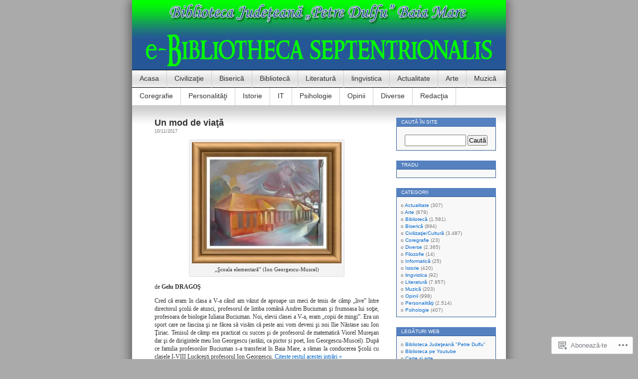

--- FILE ---
content_type: text/html; charset=UTF-8
request_url: https://ebibliothecaseptentrionalis.wordpress.com/tag/andrei-buciuman/
body_size: 18034
content:
<!DOCTYPE html>
<html lang="ro-RO">
<head>
<meta charset="UTF-8" />
<title>Andrei Buciuman | e-Bibliotheca septentrionalis</title>
<link rel="profile" href="http://gmpg.org/xfn/11" />
<link rel="pingback" href="https://ebibliothecaseptentrionalis.wordpress.com/xmlrpc.php" />
<meta name='robots' content='max-image-preview:large' />
<link rel='dns-prefetch' href='//s0.wp.com' />
<link rel="alternate" type="application/rss+xml" title="Flux e-Bibliotheca septentrionalis &raquo;" href="https://ebibliothecaseptentrionalis.wordpress.com/feed/" />
<link rel="alternate" type="application/rss+xml" title="Flux comentarii e-Bibliotheca septentrionalis &raquo;" href="https://ebibliothecaseptentrionalis.wordpress.com/comments/feed/" />
<link rel="alternate" type="application/rss+xml" title="Flux etichetă e-Bibliotheca septentrionalis &raquo; Andrei Buciuman" href="https://ebibliothecaseptentrionalis.wordpress.com/tag/andrei-buciuman/feed/" />
	<script type="text/javascript">
		/* <![CDATA[ */
		function addLoadEvent(func) {
			var oldonload = window.onload;
			if (typeof window.onload != 'function') {
				window.onload = func;
			} else {
				window.onload = function () {
					oldonload();
					func();
				}
			}
		}
		/* ]]> */
	</script>
	<link crossorigin='anonymous' rel='stylesheet' id='all-css-0-1' href='/wp-content/mu-plugins/infinity/themes/pub/contempt.css?m=1340012884i&cssminify=yes' type='text/css' media='all' />
<style id='wp-emoji-styles-inline-css'>

	img.wp-smiley, img.emoji {
		display: inline !important;
		border: none !important;
		box-shadow: none !important;
		height: 1em !important;
		width: 1em !important;
		margin: 0 0.07em !important;
		vertical-align: -0.1em !important;
		background: none !important;
		padding: 0 !important;
	}
/*# sourceURL=wp-emoji-styles-inline-css */
</style>
<link crossorigin='anonymous' rel='stylesheet' id='all-css-2-1' href='/wp-content/plugins/gutenberg-core/v22.4.0/build/styles/block-library/style.min.css?m=1768935615i&cssminify=yes' type='text/css' media='all' />
<style id='wp-block-library-inline-css'>
.has-text-align-justify {
	text-align:justify;
}
.has-text-align-justify{text-align:justify;}

/*# sourceURL=wp-block-library-inline-css */
</style><style id='global-styles-inline-css'>
:root{--wp--preset--aspect-ratio--square: 1;--wp--preset--aspect-ratio--4-3: 4/3;--wp--preset--aspect-ratio--3-4: 3/4;--wp--preset--aspect-ratio--3-2: 3/2;--wp--preset--aspect-ratio--2-3: 2/3;--wp--preset--aspect-ratio--16-9: 16/9;--wp--preset--aspect-ratio--9-16: 9/16;--wp--preset--color--black: #000000;--wp--preset--color--cyan-bluish-gray: #abb8c3;--wp--preset--color--white: #ffffff;--wp--preset--color--pale-pink: #f78da7;--wp--preset--color--vivid-red: #cf2e2e;--wp--preset--color--luminous-vivid-orange: #ff6900;--wp--preset--color--luminous-vivid-amber: #fcb900;--wp--preset--color--light-green-cyan: #7bdcb5;--wp--preset--color--vivid-green-cyan: #00d084;--wp--preset--color--pale-cyan-blue: #8ed1fc;--wp--preset--color--vivid-cyan-blue: #0693e3;--wp--preset--color--vivid-purple: #9b51e0;--wp--preset--gradient--vivid-cyan-blue-to-vivid-purple: linear-gradient(135deg,rgb(6,147,227) 0%,rgb(155,81,224) 100%);--wp--preset--gradient--light-green-cyan-to-vivid-green-cyan: linear-gradient(135deg,rgb(122,220,180) 0%,rgb(0,208,130) 100%);--wp--preset--gradient--luminous-vivid-amber-to-luminous-vivid-orange: linear-gradient(135deg,rgb(252,185,0) 0%,rgb(255,105,0) 100%);--wp--preset--gradient--luminous-vivid-orange-to-vivid-red: linear-gradient(135deg,rgb(255,105,0) 0%,rgb(207,46,46) 100%);--wp--preset--gradient--very-light-gray-to-cyan-bluish-gray: linear-gradient(135deg,rgb(238,238,238) 0%,rgb(169,184,195) 100%);--wp--preset--gradient--cool-to-warm-spectrum: linear-gradient(135deg,rgb(74,234,220) 0%,rgb(151,120,209) 20%,rgb(207,42,186) 40%,rgb(238,44,130) 60%,rgb(251,105,98) 80%,rgb(254,248,76) 100%);--wp--preset--gradient--blush-light-purple: linear-gradient(135deg,rgb(255,206,236) 0%,rgb(152,150,240) 100%);--wp--preset--gradient--blush-bordeaux: linear-gradient(135deg,rgb(254,205,165) 0%,rgb(254,45,45) 50%,rgb(107,0,62) 100%);--wp--preset--gradient--luminous-dusk: linear-gradient(135deg,rgb(255,203,112) 0%,rgb(199,81,192) 50%,rgb(65,88,208) 100%);--wp--preset--gradient--pale-ocean: linear-gradient(135deg,rgb(255,245,203) 0%,rgb(182,227,212) 50%,rgb(51,167,181) 100%);--wp--preset--gradient--electric-grass: linear-gradient(135deg,rgb(202,248,128) 0%,rgb(113,206,126) 100%);--wp--preset--gradient--midnight: linear-gradient(135deg,rgb(2,3,129) 0%,rgb(40,116,252) 100%);--wp--preset--font-size--small: 13px;--wp--preset--font-size--medium: 20px;--wp--preset--font-size--large: 36px;--wp--preset--font-size--x-large: 42px;--wp--preset--font-family--albert-sans: 'Albert Sans', sans-serif;--wp--preset--font-family--alegreya: Alegreya, serif;--wp--preset--font-family--arvo: Arvo, serif;--wp--preset--font-family--bodoni-moda: 'Bodoni Moda', serif;--wp--preset--font-family--bricolage-grotesque: 'Bricolage Grotesque', sans-serif;--wp--preset--font-family--cabin: Cabin, sans-serif;--wp--preset--font-family--chivo: Chivo, sans-serif;--wp--preset--font-family--commissioner: Commissioner, sans-serif;--wp--preset--font-family--cormorant: Cormorant, serif;--wp--preset--font-family--courier-prime: 'Courier Prime', monospace;--wp--preset--font-family--crimson-pro: 'Crimson Pro', serif;--wp--preset--font-family--dm-mono: 'DM Mono', monospace;--wp--preset--font-family--dm-sans: 'DM Sans', sans-serif;--wp--preset--font-family--dm-serif-display: 'DM Serif Display', serif;--wp--preset--font-family--domine: Domine, serif;--wp--preset--font-family--eb-garamond: 'EB Garamond', serif;--wp--preset--font-family--epilogue: Epilogue, sans-serif;--wp--preset--font-family--fahkwang: Fahkwang, sans-serif;--wp--preset--font-family--figtree: Figtree, sans-serif;--wp--preset--font-family--fira-sans: 'Fira Sans', sans-serif;--wp--preset--font-family--fjalla-one: 'Fjalla One', sans-serif;--wp--preset--font-family--fraunces: Fraunces, serif;--wp--preset--font-family--gabarito: Gabarito, system-ui;--wp--preset--font-family--ibm-plex-mono: 'IBM Plex Mono', monospace;--wp--preset--font-family--ibm-plex-sans: 'IBM Plex Sans', sans-serif;--wp--preset--font-family--ibarra-real-nova: 'Ibarra Real Nova', serif;--wp--preset--font-family--instrument-serif: 'Instrument Serif', serif;--wp--preset--font-family--inter: Inter, sans-serif;--wp--preset--font-family--josefin-sans: 'Josefin Sans', sans-serif;--wp--preset--font-family--jost: Jost, sans-serif;--wp--preset--font-family--libre-baskerville: 'Libre Baskerville', serif;--wp--preset--font-family--libre-franklin: 'Libre Franklin', sans-serif;--wp--preset--font-family--literata: Literata, serif;--wp--preset--font-family--lora: Lora, serif;--wp--preset--font-family--merriweather: Merriweather, serif;--wp--preset--font-family--montserrat: Montserrat, sans-serif;--wp--preset--font-family--newsreader: Newsreader, serif;--wp--preset--font-family--noto-sans-mono: 'Noto Sans Mono', sans-serif;--wp--preset--font-family--nunito: Nunito, sans-serif;--wp--preset--font-family--open-sans: 'Open Sans', sans-serif;--wp--preset--font-family--overpass: Overpass, sans-serif;--wp--preset--font-family--pt-serif: 'PT Serif', serif;--wp--preset--font-family--petrona: Petrona, serif;--wp--preset--font-family--piazzolla: Piazzolla, serif;--wp--preset--font-family--playfair-display: 'Playfair Display', serif;--wp--preset--font-family--plus-jakarta-sans: 'Plus Jakarta Sans', sans-serif;--wp--preset--font-family--poppins: Poppins, sans-serif;--wp--preset--font-family--raleway: Raleway, sans-serif;--wp--preset--font-family--roboto: Roboto, sans-serif;--wp--preset--font-family--roboto-slab: 'Roboto Slab', serif;--wp--preset--font-family--rubik: Rubik, sans-serif;--wp--preset--font-family--rufina: Rufina, serif;--wp--preset--font-family--sora: Sora, sans-serif;--wp--preset--font-family--source-sans-3: 'Source Sans 3', sans-serif;--wp--preset--font-family--source-serif-4: 'Source Serif 4', serif;--wp--preset--font-family--space-mono: 'Space Mono', monospace;--wp--preset--font-family--syne: Syne, sans-serif;--wp--preset--font-family--texturina: Texturina, serif;--wp--preset--font-family--urbanist: Urbanist, sans-serif;--wp--preset--font-family--work-sans: 'Work Sans', sans-serif;--wp--preset--spacing--20: 0.44rem;--wp--preset--spacing--30: 0.67rem;--wp--preset--spacing--40: 1rem;--wp--preset--spacing--50: 1.5rem;--wp--preset--spacing--60: 2.25rem;--wp--preset--spacing--70: 3.38rem;--wp--preset--spacing--80: 5.06rem;--wp--preset--shadow--natural: 6px 6px 9px rgba(0, 0, 0, 0.2);--wp--preset--shadow--deep: 12px 12px 50px rgba(0, 0, 0, 0.4);--wp--preset--shadow--sharp: 6px 6px 0px rgba(0, 0, 0, 0.2);--wp--preset--shadow--outlined: 6px 6px 0px -3px rgb(255, 255, 255), 6px 6px rgb(0, 0, 0);--wp--preset--shadow--crisp: 6px 6px 0px rgb(0, 0, 0);}:where(body) { margin: 0; }:where(.is-layout-flex){gap: 0.5em;}:where(.is-layout-grid){gap: 0.5em;}body .is-layout-flex{display: flex;}.is-layout-flex{flex-wrap: wrap;align-items: center;}.is-layout-flex > :is(*, div){margin: 0;}body .is-layout-grid{display: grid;}.is-layout-grid > :is(*, div){margin: 0;}body{padding-top: 0px;padding-right: 0px;padding-bottom: 0px;padding-left: 0px;}:root :where(.wp-element-button, .wp-block-button__link){background-color: #32373c;border-width: 0;color: #fff;font-family: inherit;font-size: inherit;font-style: inherit;font-weight: inherit;letter-spacing: inherit;line-height: inherit;padding-top: calc(0.667em + 2px);padding-right: calc(1.333em + 2px);padding-bottom: calc(0.667em + 2px);padding-left: calc(1.333em + 2px);text-decoration: none;text-transform: inherit;}.has-black-color{color: var(--wp--preset--color--black) !important;}.has-cyan-bluish-gray-color{color: var(--wp--preset--color--cyan-bluish-gray) !important;}.has-white-color{color: var(--wp--preset--color--white) !important;}.has-pale-pink-color{color: var(--wp--preset--color--pale-pink) !important;}.has-vivid-red-color{color: var(--wp--preset--color--vivid-red) !important;}.has-luminous-vivid-orange-color{color: var(--wp--preset--color--luminous-vivid-orange) !important;}.has-luminous-vivid-amber-color{color: var(--wp--preset--color--luminous-vivid-amber) !important;}.has-light-green-cyan-color{color: var(--wp--preset--color--light-green-cyan) !important;}.has-vivid-green-cyan-color{color: var(--wp--preset--color--vivid-green-cyan) !important;}.has-pale-cyan-blue-color{color: var(--wp--preset--color--pale-cyan-blue) !important;}.has-vivid-cyan-blue-color{color: var(--wp--preset--color--vivid-cyan-blue) !important;}.has-vivid-purple-color{color: var(--wp--preset--color--vivid-purple) !important;}.has-black-background-color{background-color: var(--wp--preset--color--black) !important;}.has-cyan-bluish-gray-background-color{background-color: var(--wp--preset--color--cyan-bluish-gray) !important;}.has-white-background-color{background-color: var(--wp--preset--color--white) !important;}.has-pale-pink-background-color{background-color: var(--wp--preset--color--pale-pink) !important;}.has-vivid-red-background-color{background-color: var(--wp--preset--color--vivid-red) !important;}.has-luminous-vivid-orange-background-color{background-color: var(--wp--preset--color--luminous-vivid-orange) !important;}.has-luminous-vivid-amber-background-color{background-color: var(--wp--preset--color--luminous-vivid-amber) !important;}.has-light-green-cyan-background-color{background-color: var(--wp--preset--color--light-green-cyan) !important;}.has-vivid-green-cyan-background-color{background-color: var(--wp--preset--color--vivid-green-cyan) !important;}.has-pale-cyan-blue-background-color{background-color: var(--wp--preset--color--pale-cyan-blue) !important;}.has-vivid-cyan-blue-background-color{background-color: var(--wp--preset--color--vivid-cyan-blue) !important;}.has-vivid-purple-background-color{background-color: var(--wp--preset--color--vivid-purple) !important;}.has-black-border-color{border-color: var(--wp--preset--color--black) !important;}.has-cyan-bluish-gray-border-color{border-color: var(--wp--preset--color--cyan-bluish-gray) !important;}.has-white-border-color{border-color: var(--wp--preset--color--white) !important;}.has-pale-pink-border-color{border-color: var(--wp--preset--color--pale-pink) !important;}.has-vivid-red-border-color{border-color: var(--wp--preset--color--vivid-red) !important;}.has-luminous-vivid-orange-border-color{border-color: var(--wp--preset--color--luminous-vivid-orange) !important;}.has-luminous-vivid-amber-border-color{border-color: var(--wp--preset--color--luminous-vivid-amber) !important;}.has-light-green-cyan-border-color{border-color: var(--wp--preset--color--light-green-cyan) !important;}.has-vivid-green-cyan-border-color{border-color: var(--wp--preset--color--vivid-green-cyan) !important;}.has-pale-cyan-blue-border-color{border-color: var(--wp--preset--color--pale-cyan-blue) !important;}.has-vivid-cyan-blue-border-color{border-color: var(--wp--preset--color--vivid-cyan-blue) !important;}.has-vivid-purple-border-color{border-color: var(--wp--preset--color--vivid-purple) !important;}.has-vivid-cyan-blue-to-vivid-purple-gradient-background{background: var(--wp--preset--gradient--vivid-cyan-blue-to-vivid-purple) !important;}.has-light-green-cyan-to-vivid-green-cyan-gradient-background{background: var(--wp--preset--gradient--light-green-cyan-to-vivid-green-cyan) !important;}.has-luminous-vivid-amber-to-luminous-vivid-orange-gradient-background{background: var(--wp--preset--gradient--luminous-vivid-amber-to-luminous-vivid-orange) !important;}.has-luminous-vivid-orange-to-vivid-red-gradient-background{background: var(--wp--preset--gradient--luminous-vivid-orange-to-vivid-red) !important;}.has-very-light-gray-to-cyan-bluish-gray-gradient-background{background: var(--wp--preset--gradient--very-light-gray-to-cyan-bluish-gray) !important;}.has-cool-to-warm-spectrum-gradient-background{background: var(--wp--preset--gradient--cool-to-warm-spectrum) !important;}.has-blush-light-purple-gradient-background{background: var(--wp--preset--gradient--blush-light-purple) !important;}.has-blush-bordeaux-gradient-background{background: var(--wp--preset--gradient--blush-bordeaux) !important;}.has-luminous-dusk-gradient-background{background: var(--wp--preset--gradient--luminous-dusk) !important;}.has-pale-ocean-gradient-background{background: var(--wp--preset--gradient--pale-ocean) !important;}.has-electric-grass-gradient-background{background: var(--wp--preset--gradient--electric-grass) !important;}.has-midnight-gradient-background{background: var(--wp--preset--gradient--midnight) !important;}.has-small-font-size{font-size: var(--wp--preset--font-size--small) !important;}.has-medium-font-size{font-size: var(--wp--preset--font-size--medium) !important;}.has-large-font-size{font-size: var(--wp--preset--font-size--large) !important;}.has-x-large-font-size{font-size: var(--wp--preset--font-size--x-large) !important;}.has-albert-sans-font-family{font-family: var(--wp--preset--font-family--albert-sans) !important;}.has-alegreya-font-family{font-family: var(--wp--preset--font-family--alegreya) !important;}.has-arvo-font-family{font-family: var(--wp--preset--font-family--arvo) !important;}.has-bodoni-moda-font-family{font-family: var(--wp--preset--font-family--bodoni-moda) !important;}.has-bricolage-grotesque-font-family{font-family: var(--wp--preset--font-family--bricolage-grotesque) !important;}.has-cabin-font-family{font-family: var(--wp--preset--font-family--cabin) !important;}.has-chivo-font-family{font-family: var(--wp--preset--font-family--chivo) !important;}.has-commissioner-font-family{font-family: var(--wp--preset--font-family--commissioner) !important;}.has-cormorant-font-family{font-family: var(--wp--preset--font-family--cormorant) !important;}.has-courier-prime-font-family{font-family: var(--wp--preset--font-family--courier-prime) !important;}.has-crimson-pro-font-family{font-family: var(--wp--preset--font-family--crimson-pro) !important;}.has-dm-mono-font-family{font-family: var(--wp--preset--font-family--dm-mono) !important;}.has-dm-sans-font-family{font-family: var(--wp--preset--font-family--dm-sans) !important;}.has-dm-serif-display-font-family{font-family: var(--wp--preset--font-family--dm-serif-display) !important;}.has-domine-font-family{font-family: var(--wp--preset--font-family--domine) !important;}.has-eb-garamond-font-family{font-family: var(--wp--preset--font-family--eb-garamond) !important;}.has-epilogue-font-family{font-family: var(--wp--preset--font-family--epilogue) !important;}.has-fahkwang-font-family{font-family: var(--wp--preset--font-family--fahkwang) !important;}.has-figtree-font-family{font-family: var(--wp--preset--font-family--figtree) !important;}.has-fira-sans-font-family{font-family: var(--wp--preset--font-family--fira-sans) !important;}.has-fjalla-one-font-family{font-family: var(--wp--preset--font-family--fjalla-one) !important;}.has-fraunces-font-family{font-family: var(--wp--preset--font-family--fraunces) !important;}.has-gabarito-font-family{font-family: var(--wp--preset--font-family--gabarito) !important;}.has-ibm-plex-mono-font-family{font-family: var(--wp--preset--font-family--ibm-plex-mono) !important;}.has-ibm-plex-sans-font-family{font-family: var(--wp--preset--font-family--ibm-plex-sans) !important;}.has-ibarra-real-nova-font-family{font-family: var(--wp--preset--font-family--ibarra-real-nova) !important;}.has-instrument-serif-font-family{font-family: var(--wp--preset--font-family--instrument-serif) !important;}.has-inter-font-family{font-family: var(--wp--preset--font-family--inter) !important;}.has-josefin-sans-font-family{font-family: var(--wp--preset--font-family--josefin-sans) !important;}.has-jost-font-family{font-family: var(--wp--preset--font-family--jost) !important;}.has-libre-baskerville-font-family{font-family: var(--wp--preset--font-family--libre-baskerville) !important;}.has-libre-franklin-font-family{font-family: var(--wp--preset--font-family--libre-franklin) !important;}.has-literata-font-family{font-family: var(--wp--preset--font-family--literata) !important;}.has-lora-font-family{font-family: var(--wp--preset--font-family--lora) !important;}.has-merriweather-font-family{font-family: var(--wp--preset--font-family--merriweather) !important;}.has-montserrat-font-family{font-family: var(--wp--preset--font-family--montserrat) !important;}.has-newsreader-font-family{font-family: var(--wp--preset--font-family--newsreader) !important;}.has-noto-sans-mono-font-family{font-family: var(--wp--preset--font-family--noto-sans-mono) !important;}.has-nunito-font-family{font-family: var(--wp--preset--font-family--nunito) !important;}.has-open-sans-font-family{font-family: var(--wp--preset--font-family--open-sans) !important;}.has-overpass-font-family{font-family: var(--wp--preset--font-family--overpass) !important;}.has-pt-serif-font-family{font-family: var(--wp--preset--font-family--pt-serif) !important;}.has-petrona-font-family{font-family: var(--wp--preset--font-family--petrona) !important;}.has-piazzolla-font-family{font-family: var(--wp--preset--font-family--piazzolla) !important;}.has-playfair-display-font-family{font-family: var(--wp--preset--font-family--playfair-display) !important;}.has-plus-jakarta-sans-font-family{font-family: var(--wp--preset--font-family--plus-jakarta-sans) !important;}.has-poppins-font-family{font-family: var(--wp--preset--font-family--poppins) !important;}.has-raleway-font-family{font-family: var(--wp--preset--font-family--raleway) !important;}.has-roboto-font-family{font-family: var(--wp--preset--font-family--roboto) !important;}.has-roboto-slab-font-family{font-family: var(--wp--preset--font-family--roboto-slab) !important;}.has-rubik-font-family{font-family: var(--wp--preset--font-family--rubik) !important;}.has-rufina-font-family{font-family: var(--wp--preset--font-family--rufina) !important;}.has-sora-font-family{font-family: var(--wp--preset--font-family--sora) !important;}.has-source-sans-3-font-family{font-family: var(--wp--preset--font-family--source-sans-3) !important;}.has-source-serif-4-font-family{font-family: var(--wp--preset--font-family--source-serif-4) !important;}.has-space-mono-font-family{font-family: var(--wp--preset--font-family--space-mono) !important;}.has-syne-font-family{font-family: var(--wp--preset--font-family--syne) !important;}.has-texturina-font-family{font-family: var(--wp--preset--font-family--texturina) !important;}.has-urbanist-font-family{font-family: var(--wp--preset--font-family--urbanist) !important;}.has-work-sans-font-family{font-family: var(--wp--preset--font-family--work-sans) !important;}
/*# sourceURL=global-styles-inline-css */
</style>

<style id='classic-theme-styles-inline-css'>
.wp-block-button__link{background-color:#32373c;border-radius:9999px;box-shadow:none;color:#fff;font-size:1.125em;padding:calc(.667em + 2px) calc(1.333em + 2px);text-decoration:none}.wp-block-file__button{background:#32373c;color:#fff}.wp-block-accordion-heading{margin:0}.wp-block-accordion-heading__toggle{background-color:inherit!important;color:inherit!important}.wp-block-accordion-heading__toggle:not(:focus-visible){outline:none}.wp-block-accordion-heading__toggle:focus,.wp-block-accordion-heading__toggle:hover{background-color:inherit!important;border:none;box-shadow:none;color:inherit;padding:var(--wp--preset--spacing--20,1em) 0;text-decoration:none}.wp-block-accordion-heading__toggle:focus-visible{outline:auto;outline-offset:0}
/*# sourceURL=/wp-content/plugins/gutenberg-core/v22.4.0/build/styles/block-library/classic.min.css */
</style>
<link crossorigin='anonymous' rel='stylesheet' id='all-css-4-1' href='/_static/??-eJyFj10KwkAMhC9kGvpD1QfxLN021tVNd9lsLd7eVEErQn0JyTDfkMEpQOuHREPC4MbeDoKtN863V8Eiy3dZDmI5OIJIt6zCzkp6O0DS3VHWimxwEcQjfLIiqc6hSbODqbMNOWK1rWFTUAaMCZFEQCfbkSGdFZQf7iVjGA0+JQ4J/z4WSSv0uvaorsW5BvXkQYs3yfrh64CTa2yc0SMf8m2V1/uyLOrLA/Apgi8=&cssminify=yes' type='text/css' media='all' />
<link crossorigin='anonymous' rel='stylesheet' id='print-css-5-1' href='/wp-content/mu-plugins/global-print/global-print.css?m=1465851035i&cssminify=yes' type='text/css' media='print' />
<style id='jetpack-global-styles-frontend-style-inline-css'>
:root { --font-headings: unset; --font-base: unset; --font-headings-default: -apple-system,BlinkMacSystemFont,"Segoe UI",Roboto,Oxygen-Sans,Ubuntu,Cantarell,"Helvetica Neue",sans-serif; --font-base-default: -apple-system,BlinkMacSystemFont,"Segoe UI",Roboto,Oxygen-Sans,Ubuntu,Cantarell,"Helvetica Neue",sans-serif;}
/*# sourceURL=jetpack-global-styles-frontend-style-inline-css */
</style>
<link crossorigin='anonymous' rel='stylesheet' id='all-css-8-1' href='/wp-content/themes/h4/global.css?m=1420737423i&cssminify=yes' type='text/css' media='all' />
<script type="text/javascript" id="wpcom-actionbar-placeholder-js-extra">
/* <![CDATA[ */
var actionbardata = {"siteID":"25490639","postID":"0","siteURL":"https://ebibliothecaseptentrionalis.wordpress.com","xhrURL":"https://ebibliothecaseptentrionalis.wordpress.com/wp-admin/admin-ajax.php","nonce":"683dbee943","isLoggedIn":"","statusMessage":"","subsEmailDefault":"instantly","proxyScriptUrl":"https://s0.wp.com/wp-content/js/wpcom-proxy-request.js?m=1513050504i&amp;ver=20211021","i18n":{"followedText":"Acum, articolele noi de pe acest site vor ap\u0103rea acum \u00een \u003Ca href=\"https://wordpress.com/reader\"\u003ECititor\u003C/a\u003E","foldBar":"Restr\u00e2nge aceast\u0103 bar\u0103","unfoldBar":"Extinde aceast\u0103 bar\u0103","shortLinkCopied":"Am copiat leg\u0103tura scurt\u0103 \u00een clipboard."}};
//# sourceURL=wpcom-actionbar-placeholder-js-extra
/* ]]> */
</script>
<script type="text/javascript" id="jetpack-mu-wpcom-settings-js-before">
/* <![CDATA[ */
var JETPACK_MU_WPCOM_SETTINGS = {"assetsUrl":"https://s0.wp.com/wp-content/mu-plugins/jetpack-mu-wpcom-plugin/moon/jetpack_vendor/automattic/jetpack-mu-wpcom/src/build/"};
//# sourceURL=jetpack-mu-wpcom-settings-js-before
/* ]]> */
</script>
<script crossorigin='anonymous' type='text/javascript'  src='/wp-content/js/rlt-proxy.js?m=1720530689i'></script>
<script type="text/javascript" id="rlt-proxy-js-after">
/* <![CDATA[ */
	rltInitialize( {"token":null,"iframeOrigins":["https:\/\/widgets.wp.com"]} );
//# sourceURL=rlt-proxy-js-after
/* ]]> */
</script>
<link rel="EditURI" type="application/rsd+xml" title="RSD" href="https://ebibliothecaseptentrionalis.wordpress.com/xmlrpc.php?rsd" />
<meta name="generator" content="WordPress.com" />

<!-- Jetpack Open Graph Tags -->
<meta property="og:type" content="website" />
<meta property="og:title" content="Andrei Buciuman &#8211; e-Bibliotheca septentrionalis" />
<meta property="og:url" content="https://ebibliothecaseptentrionalis.wordpress.com/tag/andrei-buciuman/" />
<meta property="og:site_name" content="e-Bibliotheca septentrionalis" />
<meta property="og:image" content="https://s0.wp.com/i/blank.jpg?m=1383295312i" />
<meta property="og:image:width" content="200" />
<meta property="og:image:height" content="200" />
<meta property="og:image:alt" content="" />
<meta property="og:locale" content="ro_RO" />
<meta property="fb:app_id" content="249643311490" />

<!-- End Jetpack Open Graph Tags -->
<link rel="shortcut icon" type="image/x-icon" href="https://s0.wp.com/i/favicon.ico?m=1713425267i" sizes="16x16 24x24 32x32 48x48" />
<link rel="icon" type="image/x-icon" href="https://s0.wp.com/i/favicon.ico?m=1713425267i" sizes="16x16 24x24 32x32 48x48" />
<link rel="apple-touch-icon" href="https://s0.wp.com/i/webclip.png?m=1713868326i" />
<link rel='openid.server' href='https://ebibliothecaseptentrionalis.wordpress.com/?openidserver=1' />
<link rel='openid.delegate' href='https://ebibliothecaseptentrionalis.wordpress.com/' />
<link rel="search" type="application/opensearchdescription+xml" href="https://ebibliothecaseptentrionalis.wordpress.com/osd.xml" title="e-Bibliotheca septentrionalis" />
<link rel="search" type="application/opensearchdescription+xml" href="https://s1.wp.com/opensearch.xml" title="WordPress.com" />
<meta name="description" content="Articole din Andrei Buciuman scrise de angelajucan" />
<style type="text/css">
#headerimg{
	background: url(https://ebibliothecaseptentrionalis.wordpress.com/wp-content/uploads/2022/12/baner3-1.jpg) no-repeat;
}
#header h1, #header .description {
	display: none;
}
</style>
<link crossorigin='anonymous' rel='stylesheet' id='all-css-0-3' href='/_static/??-eJyNjMEKgzAQBX9Ifdha9CJ+StF1KdFkN7gJ+X0RbM89zjAMSqxJJbEkhFxHnz9ODBunONN+M4Kq4O2EsHil3WDFRT4aMqvw/yHomj0baD40G/tf9BXXcApj27+ej6Hr2247ASkBO20=&cssminify=yes' type='text/css' media='all' />
</head>
<body class="archive tag tag-andrei-buciuman tag-529549633 wp-theme-pubcontempt customizer-styles-applied jetpack-reblog-enabled">

<div id="page">

<div id="header">
	<div id="headerimg" onclick="location.href='https://ebibliothecaseptentrionalis.wordpress.com';" style="cursor: pointer;">
		<h1><a href="https://ebibliothecaseptentrionalis.wordpress.com/">e-Bibliotheca septentrionalis</a></h1>
		<div class="description">Blogul revistei Bibliotheca septentrionalis</div>
	</div>
</div>

<ul id="pagebar" class="menu"><li id="menu-item-21" class="menu-item menu-item-type-custom menu-item-object-custom menu-item-home menu-item-21"><a href="https://ebibliothecaseptentrionalis.wordpress.com/">Acasa</a></li>
<li id="menu-item-5" class="menu-item menu-item-type-taxonomy menu-item-object-category menu-item-5"><a href="https://ebibliothecaseptentrionalis.wordpress.com/category/civilizatiecultura/">Civilizaţie</a></li>
<li id="menu-item-6" class="menu-item menu-item-type-taxonomy menu-item-object-category menu-item-6"><a href="https://ebibliothecaseptentrionalis.wordpress.com/category/biserica/">Biserică</a></li>
<li id="menu-item-7" class="menu-item menu-item-type-taxonomy menu-item-object-category menu-item-7"><a href="https://ebibliothecaseptentrionalis.wordpress.com/category/biblioteca/">Bibliotecă</a></li>
<li id="menu-item-8" class="menu-item menu-item-type-taxonomy menu-item-object-category menu-item-8"><a href="https://ebibliothecaseptentrionalis.wordpress.com/category/literatura/">Literatură</a></li>
<li id="menu-item-9" class="menu-item menu-item-type-taxonomy menu-item-object-category menu-item-9"><a href="https://ebibliothecaseptentrionalis.wordpress.com/category/lingvistica/">lingvistica</a></li>
<li id="menu-item-10" class="menu-item menu-item-type-taxonomy menu-item-object-category menu-item-10"><a href="https://ebibliothecaseptentrionalis.wordpress.com/category/actualitate/">Actualitate</a></li>
<li id="menu-item-11" class="menu-item menu-item-type-taxonomy menu-item-object-category menu-item-11"><a href="https://ebibliothecaseptentrionalis.wordpress.com/category/arte/">Arte</a></li>
<li id="menu-item-12" class="menu-item menu-item-type-taxonomy menu-item-object-category menu-item-12"><a href="https://ebibliothecaseptentrionalis.wordpress.com/category/muzica/">Muzică</a></li>
<li id="menu-item-13" class="menu-item menu-item-type-taxonomy menu-item-object-category menu-item-13"><a href="https://ebibliothecaseptentrionalis.wordpress.com/category/coregrafie/">Coregrafie</a></li>
<li id="menu-item-27" class="menu-item menu-item-type-taxonomy menu-item-object-category menu-item-27"><a href="https://ebibliothecaseptentrionalis.wordpress.com/category/personalitati/">Personalităţi</a></li>
<li id="menu-item-15" class="menu-item menu-item-type-taxonomy menu-item-object-category menu-item-15"><a href="https://ebibliothecaseptentrionalis.wordpress.com/category/istorie/">Istorie</a></li>
<li id="menu-item-16" class="menu-item menu-item-type-taxonomy menu-item-object-category menu-item-16"><a href="https://ebibliothecaseptentrionalis.wordpress.com/category/informatica/">IT</a></li>
<li id="menu-item-17" class="menu-item menu-item-type-taxonomy menu-item-object-category menu-item-17"><a href="https://ebibliothecaseptentrionalis.wordpress.com/category/psihologie/">Psihologie</a></li>
<li id="menu-item-18" class="menu-item menu-item-type-taxonomy menu-item-object-category menu-item-18"><a href="https://ebibliothecaseptentrionalis.wordpress.com/category/opinii/">Opinii</a></li>
<li id="menu-item-19" class="menu-item menu-item-type-taxonomy menu-item-object-category menu-item-19"><a href="https://ebibliothecaseptentrionalis.wordpress.com/category/diverse/">Diverse</a></li>
<li id="menu-item-20" class="menu-item menu-item-type-post_type menu-item-object-page menu-item-20"><a href="https://ebibliothecaseptentrionalis.wordpress.com/about/">Redacţia</a></li>
</ul>
<div id="grad" style="height: 65px; width: 100%; background: url(https://s0.wp.com/wp-content/themes/pub/contempt/images/blue_flower/topgrad.jpg);">&nbsp;</div>

	<div id="content">

	
		
			<div class="post-28937 post type-post status-publish format-standard hentry category-biblioteca tag-andrei-buciuman tag-gelu-dragos tag-ion-georgescu-muscel tag-iuliana-buciuman tag-memorialistica tag-personalitati-muscelene tag-personalitati-maramuresene tag-pictura tag-un-mod-de-viata tag-viorel-muresan" id="post-28937">
				<h2><a href="https://ebibliothecaseptentrionalis.wordpress.com/2017/11/10/un-mod-de-viata/" rel="bookmark">Un mod de&nbsp;viaţă</a></h2>
				<small>10/11/2017</small><br />


				<div class="entry">
					<div data-shortcode="caption" id="attachment_11709" style="width: 310px" class="wp-caption aligncenter"><a href="https://ebibliothecaseptentrionalis.wordpress.com/2015/06/05/pantofii-de-educatoare/elementary-school_ion-georgescu-muscel/" rel="attachment wp-att-11709"><img aria-describedby="caption-attachment-11709" data-attachment-id="11709" data-permalink="https://ebibliothecaseptentrionalis.wordpress.com/2015/06/05/pantofii-de-educatoare/elementary-school_ion-georgescu-muscel/" data-orig-file="https://ebibliothecaseptentrionalis.wordpress.com/wp-content/uploads/2015/05/elementary-school_ion-georgescu-muscel-e1510271636622.jpg" data-orig-size="500,406" data-comments-opened="1" data-image-meta="{&quot;aperture&quot;:&quot;0&quot;,&quot;credit&quot;:&quot;&quot;,&quot;camera&quot;:&quot;&quot;,&quot;caption&quot;:&quot;&quot;,&quot;created_timestamp&quot;:&quot;0&quot;,&quot;copyright&quot;:&quot;&quot;,&quot;focal_length&quot;:&quot;0&quot;,&quot;iso&quot;:&quot;0&quot;,&quot;shutter_speed&quot;:&quot;0&quot;,&quot;title&quot;:&quot;&quot;,&quot;orientation&quot;:&quot;0&quot;}" data-image-title="Elementary school_Ion Georgescu-Muscel" data-image-description="" data-image-caption="&lt;p&gt;„Şcoala elementară” (Ion Georgescu-Muscel)&lt;/p&gt;
" data-medium-file="https://ebibliothecaseptentrionalis.wordpress.com/wp-content/uploads/2015/05/elementary-school_ion-georgescu-muscel-e1510271636622.jpg?w=300" data-large-file="https://ebibliothecaseptentrionalis.wordpress.com/wp-content/uploads/2015/05/elementary-school_ion-georgescu-muscel-e1510271636622.jpg?w=450" class="size-medium wp-image-11709" src="https://ebibliothecaseptentrionalis.wordpress.com/wp-content/uploads/2015/05/elementary-school_ion-georgescu-muscel-e1510271636622.jpg?w=300&#038;h=244" alt="Elementary school_Ion Georgescu-Muscel" width="300" height="244" srcset="https://ebibliothecaseptentrionalis.wordpress.com/wp-content/uploads/2015/05/elementary-school_ion-georgescu-muscel-e1510271636622.jpg?w=300 300w, https://ebibliothecaseptentrionalis.wordpress.com/wp-content/uploads/2015/05/elementary-school_ion-georgescu-muscel-e1510271636622.jpg?w=150 150w, https://ebibliothecaseptentrionalis.wordpress.com/wp-content/uploads/2015/05/elementary-school_ion-georgescu-muscel-e1510271636622.jpg 500w" sizes="(max-width: 300px) 100vw, 300px" /></a><p id="caption-attachment-11709" class="wp-caption-text">„Şcoala elementară” (Ion Georgescu-Muscel)</p></div>
<p style="text-align:justify;">de <strong>Gelu DRAGOŞ</strong></p>
<p style="text-align:justify;">Cred că eram în clasa a V-a când am văzut de aproape un meci de tenis de câmp „live” între directorul şcolii de atunci, profesorul de limba română Andrei Buciuman şi frumoasa lui soţie, profesoara de biologie Iuliana Buciuman. Noi, elevii clasei a V-a, eram „copii de mingi”. Era un sport care ne fascina şi ne făcea să visăm că peste ani vom deveni şi noi Ilie Năstase sau Ion Ţiriac. Tenisul de câmp era practicat cu succes şi de profesorul de matematică Viorel Mureşan dar şi de dirigintele meu Ion Georgescu (astăzi, ca pictor și poet, Ion Georgescu-Muscel). După ce familia profesorilor Buciuman s-a transferat în Baia Mare, a rămas la conducerea Şcolii cu clasele I-VIII Lucăceşti profesorul Ion Georgescu. <a href="https://ebibliothecaseptentrionalis.wordpress.com/2017/11/10/un-mod-de-viata/#more-28937" class="more-link">Citește restul acestei intrări &raquo;</a></p>
									</div>

				<p class="postmetadata">
				<img src="https://s0.wp.com/wp-content/themes/pub/contempt/images/blog/speech_bubble.gif?m=1158640643i" alt="" /> <a href="https://ebibliothecaseptentrionalis.wordpress.com/2017/11/10/un-mod-de-viata/#respond">Leave a Comment &#187;</a>				| <img src="https://s0.wp.com/wp-content/themes/pub/contempt/images/blog/documents.gif?m=1158640643i" alt="" /> <a href="https://ebibliothecaseptentrionalis.wordpress.com/category/biblioteca/" rel="category tag">Bibliotecă</a>				 | Etichetat: <a href="https://ebibliothecaseptentrionalis.wordpress.com/tag/andrei-buciuman/" rel="tag">Andrei Buciuman</a>, <a href="https://ebibliothecaseptentrionalis.wordpress.com/tag/gelu-dragos/" rel="tag">Gelu Dragos</a>, <a href="https://ebibliothecaseptentrionalis.wordpress.com/tag/ion-georgescu-muscel/" rel="tag">Ion Georgescu Muscel</a>, <a href="https://ebibliothecaseptentrionalis.wordpress.com/tag/iuliana-buciuman/" rel="tag">Iuliana Buciuman</a>, <a href="https://ebibliothecaseptentrionalis.wordpress.com/tag/memorialistica/" rel="tag">memorialistica</a>, <a href="https://ebibliothecaseptentrionalis.wordpress.com/tag/personalitati-muscelene/" rel="tag">personalități muscelene</a>, <a href="https://ebibliothecaseptentrionalis.wordpress.com/tag/personalitati-maramuresene/" rel="tag">personalităţi maramureşene</a>, <a href="https://ebibliothecaseptentrionalis.wordpress.com/tag/pictura/" rel="tag">pictură</a>, <a href="https://ebibliothecaseptentrionalis.wordpress.com/tag/un-mod-de-viata/" rel="tag">Un mod de viaţă</a>, <a href="https://ebibliothecaseptentrionalis.wordpress.com/tag/viorel-muresan/" rel="tag">Viorel Muresan</a>				 | <img src="https://s0.wp.com/wp-content/themes/pub/contempt/images/blog/permalink.gif?m=1158640643i" alt="" /> <a href="https://ebibliothecaseptentrionalis.wordpress.com/2017/11/10/un-mod-de-viata/" rel="bookmark" title="Legătură permanentă la Un mod de&nbsp;viaţă">Legătură permanentă</a>
<br /><img src="https://s0.wp.com/wp-content/themes/pub/contempt/images/blog/figure_ver1.gif?m=1158640643i" alt="" /> Publicat de angelajucan				</p>
			</div>
			<hr />
		
		<div class="navigation">
			<div class="alignleft"></div>
			<div class="alignright"></div>
		</div>

	
	</div>

	<div id="sidebar">
				<ul>

		<li id="search-3" class="widget widget_search"><h2 class="widgettitle">Caută în site</h2>
<form method="get" id="searchform" action="https://ebibliothecaseptentrionalis.wordpress.com/">
<div><label for="s" class="search-label">Search</label><input type="text" value="" name="s" id="s" />
<input type="submit" id="searchsubmit" value="Caută" />
</div>
</form></li>
<li id="google_translate_widget-3" class="widget widget_google_translate_widget"><h2 class="widgettitle">Tradu</h2>
<div id="google_translate_element"></div></li>
<li id="categories-3" class="widget widget_categories"><h2 class="widgettitle">Categorii</h2>

			<ul>
					<li class="cat-item cat-item-298659"><a href="https://ebibliothecaseptentrionalis.wordpress.com/category/actualitate/">Actualitate</a> (307)
</li>
	<li class="cat-item cat-item-3468"><a href="https://ebibliothecaseptentrionalis.wordpress.com/category/arte/">Arte</a> (879)
</li>
	<li class="cat-item cat-item-49512"><a href="https://ebibliothecaseptentrionalis.wordpress.com/category/biblioteca/">Bibliotecă</a> (1.581)
</li>
	<li class="cat-item cat-item-738556"><a href="https://ebibliothecaseptentrionalis.wordpress.com/category/biserica/">Biserică</a> (894)
</li>
	<li class="cat-item cat-item-61452474"><a href="https://ebibliothecaseptentrionalis.wordpress.com/category/civilizatiecultura/">Civilizaţie/Cultură</a> (3.487)
</li>
	<li class="cat-item cat-item-2112972"><a href="https://ebibliothecaseptentrionalis.wordpress.com/category/coregrafie/">Coregrafie</a> (23)
</li>
	<li class="cat-item cat-item-29139"><a href="https://ebibliothecaseptentrionalis.wordpress.com/category/diverse/">Diverse</a> (2.365)
</li>
	<li class="cat-item cat-item-545370"><a href="https://ebibliothecaseptentrionalis.wordpress.com/category/filozofie/">Filozofie</a> (14)
</li>
	<li class="cat-item cat-item-3531"><a href="https://ebibliothecaseptentrionalis.wordpress.com/category/informatica/">Informatică</a> (25)
</li>
	<li class="cat-item cat-item-287109"><a href="https://ebibliothecaseptentrionalis.wordpress.com/category/istorie/">Istorie</a> (420)
</li>
	<li class="cat-item cat-item-1806428"><a href="https://ebibliothecaseptentrionalis.wordpress.com/category/lingvistica/">lingvistica</a> (92)
</li>
	<li class="cat-item cat-item-3719"><a href="https://ebibliothecaseptentrionalis.wordpress.com/category/literatura/">Literatură</a> (7.957)
</li>
	<li class="cat-item cat-item-49718"><a href="https://ebibliothecaseptentrionalis.wordpress.com/category/muzica/">Muzică</a> (203)
</li>
	<li class="cat-item cat-item-81245"><a href="https://ebibliothecaseptentrionalis.wordpress.com/category/opinii/">Opinii</a> (998)
</li>
	<li class="cat-item cat-item-17511"><a href="https://ebibliothecaseptentrionalis.wordpress.com/category/personalitati/">Personalităţi</a> (2.514)
</li>
	<li class="cat-item cat-item-367538"><a href="https://ebibliothecaseptentrionalis.wordpress.com/category/psihologie/">Psihologie</a> (407)
</li>
			</ul>

			</li>
<li id="linkcat-324361274" class="widget widget_links"><h2 class="widgettitle">Legături web</h2>

	<ul class='xoxo blogroll'>
<li><a href="http://www.bibliotecamm.ro" rel="noopener" title="Site-ul web al bibliotecii judeţene “Petre Dulfu” Baia Mare" target="_blank">Biblioteca Judeţeană &quot;Petre Dulfu&quot;</a></li>
<li><a href="https://www.youtube.com/user/bibliotecabaiamare" rel="noopener" title="Canalul de YouTube al Bibliotecii Judetene Petre Dulfu" target="_blank">Biblioteca pe Youtube</a></li>
<li><a href="http://www.cartesiarte.ro/" rel="noopener" title="Portal de carte şi arte periodic de cultură şi iniţiativă locală" target="_blank">Carte şi arte</a></li>
<li><a href="https://bibliotecamm.ebibliophil.ro/" rel="noopener" title="Catalogul online al bibliotecii" target="_blank">Catalog online</a></li>
<li><a href="http://screenplayfestivalro.falezedepiatra.net/" rel="noopener" title="Festivalul şi cenaclul ecranizărilor literare" target="_blank">Cineliteratura</a></li>

	</ul>
</li>

<li id="archives-5" class="widget widget_archive"><h2 class="widgettitle">Arhiva</h2>
		<label class="screen-reader-text" for="archives-dropdown-5">Arhiva</label>
		<select id="archives-dropdown-5" name="archive-dropdown">
			
			<option value="">Selectează lună</option>
				<option value='https://ebibliothecaseptentrionalis.wordpress.com/2026/01/'> ianuarie 2026 &nbsp;(64)</option>
	<option value='https://ebibliothecaseptentrionalis.wordpress.com/2025/12/'> decembrie 2025 &nbsp;(88)</option>
	<option value='https://ebibliothecaseptentrionalis.wordpress.com/2025/11/'> noiembrie 2025 &nbsp;(71)</option>
	<option value='https://ebibliothecaseptentrionalis.wordpress.com/2025/10/'> octombrie 2025 &nbsp;(62)</option>
	<option value='https://ebibliothecaseptentrionalis.wordpress.com/2025/09/'> septembrie 2025 &nbsp;(74)</option>
	<option value='https://ebibliothecaseptentrionalis.wordpress.com/2025/08/'> august 2025 &nbsp;(68)</option>
	<option value='https://ebibliothecaseptentrionalis.wordpress.com/2025/07/'> iulie 2025 &nbsp;(80)</option>
	<option value='https://ebibliothecaseptentrionalis.wordpress.com/2025/06/'> iunie 2025 &nbsp;(84)</option>
	<option value='https://ebibliothecaseptentrionalis.wordpress.com/2025/05/'> mai 2025 &nbsp;(88)</option>
	<option value='https://ebibliothecaseptentrionalis.wordpress.com/2025/04/'> aprilie 2025 &nbsp;(90)</option>
	<option value='https://ebibliothecaseptentrionalis.wordpress.com/2025/03/'> martie 2025 &nbsp;(98)</option>
	<option value='https://ebibliothecaseptentrionalis.wordpress.com/2025/02/'> februarie 2025 &nbsp;(75)</option>
	<option value='https://ebibliothecaseptentrionalis.wordpress.com/2025/01/'> ianuarie 2025 &nbsp;(78)</option>
	<option value='https://ebibliothecaseptentrionalis.wordpress.com/2024/12/'> decembrie 2024 &nbsp;(68)</option>
	<option value='https://ebibliothecaseptentrionalis.wordpress.com/2024/11/'> noiembrie 2024 &nbsp;(70)</option>
	<option value='https://ebibliothecaseptentrionalis.wordpress.com/2024/10/'> octombrie 2024 &nbsp;(76)</option>
	<option value='https://ebibliothecaseptentrionalis.wordpress.com/2024/09/'> septembrie 2024 &nbsp;(87)</option>
	<option value='https://ebibliothecaseptentrionalis.wordpress.com/2024/08/'> august 2024 &nbsp;(94)</option>
	<option value='https://ebibliothecaseptentrionalis.wordpress.com/2024/07/'> iulie 2024 &nbsp;(97)</option>
	<option value='https://ebibliothecaseptentrionalis.wordpress.com/2024/06/'> iunie 2024 &nbsp;(85)</option>
	<option value='https://ebibliothecaseptentrionalis.wordpress.com/2024/05/'> mai 2024 &nbsp;(85)</option>
	<option value='https://ebibliothecaseptentrionalis.wordpress.com/2024/04/'> aprilie 2024 &nbsp;(86)</option>
	<option value='https://ebibliothecaseptentrionalis.wordpress.com/2024/03/'> martie 2024 &nbsp;(100)</option>
	<option value='https://ebibliothecaseptentrionalis.wordpress.com/2024/02/'> februarie 2024 &nbsp;(93)</option>
	<option value='https://ebibliothecaseptentrionalis.wordpress.com/2024/01/'> ianuarie 2024 &nbsp;(87)</option>
	<option value='https://ebibliothecaseptentrionalis.wordpress.com/2023/12/'> decembrie 2023 &nbsp;(71)</option>
	<option value='https://ebibliothecaseptentrionalis.wordpress.com/2023/11/'> noiembrie 2023 &nbsp;(90)</option>
	<option value='https://ebibliothecaseptentrionalis.wordpress.com/2023/10/'> octombrie 2023 &nbsp;(98)</option>
	<option value='https://ebibliothecaseptentrionalis.wordpress.com/2023/09/'> septembrie 2023 &nbsp;(79)</option>
	<option value='https://ebibliothecaseptentrionalis.wordpress.com/2023/08/'> august 2023 &nbsp;(85)</option>
	<option value='https://ebibliothecaseptentrionalis.wordpress.com/2023/07/'> iulie 2023 &nbsp;(78)</option>
	<option value='https://ebibliothecaseptentrionalis.wordpress.com/2023/06/'> iunie 2023 &nbsp;(71)</option>
	<option value='https://ebibliothecaseptentrionalis.wordpress.com/2023/05/'> mai 2023 &nbsp;(65)</option>
	<option value='https://ebibliothecaseptentrionalis.wordpress.com/2023/04/'> aprilie 2023 &nbsp;(74)</option>
	<option value='https://ebibliothecaseptentrionalis.wordpress.com/2023/03/'> martie 2023 &nbsp;(117)</option>
	<option value='https://ebibliothecaseptentrionalis.wordpress.com/2023/02/'> februarie 2023 &nbsp;(74)</option>
	<option value='https://ebibliothecaseptentrionalis.wordpress.com/2023/01/'> ianuarie 2023 &nbsp;(63)</option>
	<option value='https://ebibliothecaseptentrionalis.wordpress.com/2022/12/'> decembrie 2022 &nbsp;(82)</option>
	<option value='https://ebibliothecaseptentrionalis.wordpress.com/2022/11/'> noiembrie 2022 &nbsp;(99)</option>
	<option value='https://ebibliothecaseptentrionalis.wordpress.com/2022/10/'> octombrie 2022 &nbsp;(85)</option>
	<option value='https://ebibliothecaseptentrionalis.wordpress.com/2022/09/'> septembrie 2022 &nbsp;(94)</option>
	<option value='https://ebibliothecaseptentrionalis.wordpress.com/2022/08/'> august 2022 &nbsp;(82)</option>
	<option value='https://ebibliothecaseptentrionalis.wordpress.com/2022/07/'> iulie 2022 &nbsp;(84)</option>
	<option value='https://ebibliothecaseptentrionalis.wordpress.com/2022/06/'> iunie 2022 &nbsp;(80)</option>
	<option value='https://ebibliothecaseptentrionalis.wordpress.com/2022/05/'> mai 2022 &nbsp;(84)</option>
	<option value='https://ebibliothecaseptentrionalis.wordpress.com/2022/04/'> aprilie 2022 &nbsp;(75)</option>
	<option value='https://ebibliothecaseptentrionalis.wordpress.com/2022/03/'> martie 2022 &nbsp;(111)</option>
	<option value='https://ebibliothecaseptentrionalis.wordpress.com/2022/02/'> februarie 2022 &nbsp;(95)</option>
	<option value='https://ebibliothecaseptentrionalis.wordpress.com/2022/01/'> ianuarie 2022 &nbsp;(82)</option>
	<option value='https://ebibliothecaseptentrionalis.wordpress.com/2021/12/'> decembrie 2021 &nbsp;(109)</option>
	<option value='https://ebibliothecaseptentrionalis.wordpress.com/2021/11/'> noiembrie 2021 &nbsp;(95)</option>
	<option value='https://ebibliothecaseptentrionalis.wordpress.com/2021/10/'> octombrie 2021 &nbsp;(93)</option>
	<option value='https://ebibliothecaseptentrionalis.wordpress.com/2021/09/'> septembrie 2021 &nbsp;(96)</option>
	<option value='https://ebibliothecaseptentrionalis.wordpress.com/2021/08/'> august 2021 &nbsp;(79)</option>
	<option value='https://ebibliothecaseptentrionalis.wordpress.com/2021/07/'> iulie 2021 &nbsp;(86)</option>
	<option value='https://ebibliothecaseptentrionalis.wordpress.com/2021/06/'> iunie 2021 &nbsp;(77)</option>
	<option value='https://ebibliothecaseptentrionalis.wordpress.com/2021/05/'> mai 2021 &nbsp;(87)</option>
	<option value='https://ebibliothecaseptentrionalis.wordpress.com/2021/04/'> aprilie 2021 &nbsp;(88)</option>
	<option value='https://ebibliothecaseptentrionalis.wordpress.com/2021/03/'> martie 2021 &nbsp;(129)</option>
	<option value='https://ebibliothecaseptentrionalis.wordpress.com/2021/02/'> februarie 2021 &nbsp;(107)</option>
	<option value='https://ebibliothecaseptentrionalis.wordpress.com/2021/01/'> ianuarie 2021 &nbsp;(113)</option>
	<option value='https://ebibliothecaseptentrionalis.wordpress.com/2020/12/'> decembrie 2020 &nbsp;(120)</option>
	<option value='https://ebibliothecaseptentrionalis.wordpress.com/2020/11/'> noiembrie 2020 &nbsp;(113)</option>
	<option value='https://ebibliothecaseptentrionalis.wordpress.com/2020/10/'> octombrie 2020 &nbsp;(73)</option>
	<option value='https://ebibliothecaseptentrionalis.wordpress.com/2020/09/'> septembrie 2020 &nbsp;(79)</option>
	<option value='https://ebibliothecaseptentrionalis.wordpress.com/2020/08/'> august 2020 &nbsp;(84)</option>
	<option value='https://ebibliothecaseptentrionalis.wordpress.com/2020/07/'> iulie 2020 &nbsp;(98)</option>
	<option value='https://ebibliothecaseptentrionalis.wordpress.com/2020/06/'> iunie 2020 &nbsp;(102)</option>
	<option value='https://ebibliothecaseptentrionalis.wordpress.com/2020/05/'> mai 2020 &nbsp;(62)</option>
	<option value='https://ebibliothecaseptentrionalis.wordpress.com/2020/04/'> aprilie 2020 &nbsp;(104)</option>
	<option value='https://ebibliothecaseptentrionalis.wordpress.com/2020/03/'> martie 2020 &nbsp;(137)</option>
	<option value='https://ebibliothecaseptentrionalis.wordpress.com/2020/02/'> februarie 2020 &nbsp;(78)</option>
	<option value='https://ebibliothecaseptentrionalis.wordpress.com/2020/01/'> ianuarie 2020 &nbsp;(63)</option>
	<option value='https://ebibliothecaseptentrionalis.wordpress.com/2019/12/'> decembrie 2019 &nbsp;(68)</option>
	<option value='https://ebibliothecaseptentrionalis.wordpress.com/2019/11/'> noiembrie 2019 &nbsp;(77)</option>
	<option value='https://ebibliothecaseptentrionalis.wordpress.com/2019/10/'> octombrie 2019 &nbsp;(71)</option>
	<option value='https://ebibliothecaseptentrionalis.wordpress.com/2019/09/'> septembrie 2019 &nbsp;(42)</option>
	<option value='https://ebibliothecaseptentrionalis.wordpress.com/2019/08/'> august 2019 &nbsp;(39)</option>
	<option value='https://ebibliothecaseptentrionalis.wordpress.com/2019/07/'> iulie 2019 &nbsp;(55)</option>
	<option value='https://ebibliothecaseptentrionalis.wordpress.com/2019/06/'> iunie 2019 &nbsp;(36)</option>
	<option value='https://ebibliothecaseptentrionalis.wordpress.com/2019/05/'> mai 2019 &nbsp;(53)</option>
	<option value='https://ebibliothecaseptentrionalis.wordpress.com/2019/04/'> aprilie 2019 &nbsp;(38)</option>
	<option value='https://ebibliothecaseptentrionalis.wordpress.com/2019/03/'> martie 2019 &nbsp;(41)</option>
	<option value='https://ebibliothecaseptentrionalis.wordpress.com/2019/02/'> februarie 2019 &nbsp;(47)</option>
	<option value='https://ebibliothecaseptentrionalis.wordpress.com/2019/01/'> ianuarie 2019 &nbsp;(45)</option>
	<option value='https://ebibliothecaseptentrionalis.wordpress.com/2018/12/'> decembrie 2018 &nbsp;(42)</option>
	<option value='https://ebibliothecaseptentrionalis.wordpress.com/2018/11/'> noiembrie 2018 &nbsp;(38)</option>
	<option value='https://ebibliothecaseptentrionalis.wordpress.com/2018/10/'> octombrie 2018 &nbsp;(30)</option>
	<option value='https://ebibliothecaseptentrionalis.wordpress.com/2018/09/'> septembrie 2018 &nbsp;(24)</option>
	<option value='https://ebibliothecaseptentrionalis.wordpress.com/2018/08/'> august 2018 &nbsp;(32)</option>
	<option value='https://ebibliothecaseptentrionalis.wordpress.com/2018/06/'> iunie 2018 &nbsp;(20)</option>
	<option value='https://ebibliothecaseptentrionalis.wordpress.com/2018/05/'> mai 2018 &nbsp;(1)</option>
	<option value='https://ebibliothecaseptentrionalis.wordpress.com/2018/04/'> aprilie 2018 &nbsp;(33)</option>
	<option value='https://ebibliothecaseptentrionalis.wordpress.com/2018/03/'> martie 2018 &nbsp;(74)</option>
	<option value='https://ebibliothecaseptentrionalis.wordpress.com/2018/02/'> februarie 2018 &nbsp;(30)</option>
	<option value='https://ebibliothecaseptentrionalis.wordpress.com/2018/01/'> ianuarie 2018 &nbsp;(76)</option>
	<option value='https://ebibliothecaseptentrionalis.wordpress.com/2017/12/'> decembrie 2017 &nbsp;(69)</option>
	<option value='https://ebibliothecaseptentrionalis.wordpress.com/2017/11/'> noiembrie 2017 &nbsp;(49)</option>
	<option value='https://ebibliothecaseptentrionalis.wordpress.com/2017/10/'> octombrie 2017 &nbsp;(73)</option>
	<option value='https://ebibliothecaseptentrionalis.wordpress.com/2017/09/'> septembrie 2017 &nbsp;(74)</option>
	<option value='https://ebibliothecaseptentrionalis.wordpress.com/2017/08/'> august 2017 &nbsp;(97)</option>
	<option value='https://ebibliothecaseptentrionalis.wordpress.com/2017/07/'> iulie 2017 &nbsp;(105)</option>
	<option value='https://ebibliothecaseptentrionalis.wordpress.com/2017/06/'> iunie 2017 &nbsp;(111)</option>
	<option value='https://ebibliothecaseptentrionalis.wordpress.com/2017/05/'> mai 2017 &nbsp;(124)</option>
	<option value='https://ebibliothecaseptentrionalis.wordpress.com/2017/04/'> aprilie 2017 &nbsp;(97)</option>
	<option value='https://ebibliothecaseptentrionalis.wordpress.com/2017/03/'> martie 2017 &nbsp;(133)</option>
	<option value='https://ebibliothecaseptentrionalis.wordpress.com/2017/02/'> februarie 2017 &nbsp;(120)</option>
	<option value='https://ebibliothecaseptentrionalis.wordpress.com/2017/01/'> ianuarie 2017 &nbsp;(111)</option>
	<option value='https://ebibliothecaseptentrionalis.wordpress.com/2016/12/'> decembrie 2016 &nbsp;(160)</option>
	<option value='https://ebibliothecaseptentrionalis.wordpress.com/2016/11/'> noiembrie 2016 &nbsp;(162)</option>
	<option value='https://ebibliothecaseptentrionalis.wordpress.com/2016/10/'> octombrie 2016 &nbsp;(154)</option>
	<option value='https://ebibliothecaseptentrionalis.wordpress.com/2016/09/'> septembrie 2016 &nbsp;(125)</option>
	<option value='https://ebibliothecaseptentrionalis.wordpress.com/2016/08/'> august 2016 &nbsp;(21)</option>
	<option value='https://ebibliothecaseptentrionalis.wordpress.com/2016/07/'> iulie 2016 &nbsp;(83)</option>
	<option value='https://ebibliothecaseptentrionalis.wordpress.com/2016/06/'> iunie 2016 &nbsp;(103)</option>
	<option value='https://ebibliothecaseptentrionalis.wordpress.com/2016/05/'> mai 2016 &nbsp;(89)</option>
	<option value='https://ebibliothecaseptentrionalis.wordpress.com/2016/04/'> aprilie 2016 &nbsp;(78)</option>
	<option value='https://ebibliothecaseptentrionalis.wordpress.com/2016/03/'> martie 2016 &nbsp;(122)</option>
	<option value='https://ebibliothecaseptentrionalis.wordpress.com/2016/02/'> februarie 2016 &nbsp;(54)</option>
	<option value='https://ebibliothecaseptentrionalis.wordpress.com/2016/01/'> ianuarie 2016 &nbsp;(58)</option>
	<option value='https://ebibliothecaseptentrionalis.wordpress.com/2015/12/'> decembrie 2015 &nbsp;(73)</option>
	<option value='https://ebibliothecaseptentrionalis.wordpress.com/2015/11/'> noiembrie 2015 &nbsp;(67)</option>
	<option value='https://ebibliothecaseptentrionalis.wordpress.com/2015/10/'> octombrie 2015 &nbsp;(60)</option>
	<option value='https://ebibliothecaseptentrionalis.wordpress.com/2015/09/'> septembrie 2015 &nbsp;(58)</option>
	<option value='https://ebibliothecaseptentrionalis.wordpress.com/2015/08/'> august 2015 &nbsp;(55)</option>
	<option value='https://ebibliothecaseptentrionalis.wordpress.com/2015/07/'> iulie 2015 &nbsp;(40)</option>
	<option value='https://ebibliothecaseptentrionalis.wordpress.com/2015/06/'> iunie 2015 &nbsp;(94)</option>
	<option value='https://ebibliothecaseptentrionalis.wordpress.com/2015/05/'> mai 2015 &nbsp;(129)</option>
	<option value='https://ebibliothecaseptentrionalis.wordpress.com/2015/04/'> aprilie 2015 &nbsp;(124)</option>
	<option value='https://ebibliothecaseptentrionalis.wordpress.com/2015/03/'> martie 2015 &nbsp;(130)</option>
	<option value='https://ebibliothecaseptentrionalis.wordpress.com/2015/02/'> februarie 2015 &nbsp;(104)</option>
	<option value='https://ebibliothecaseptentrionalis.wordpress.com/2015/01/'> ianuarie 2015 &nbsp;(81)</option>
	<option value='https://ebibliothecaseptentrionalis.wordpress.com/2014/12/'> decembrie 2014 &nbsp;(45)</option>
	<option value='https://ebibliothecaseptentrionalis.wordpress.com/2014/11/'> noiembrie 2014 &nbsp;(31)</option>
	<option value='https://ebibliothecaseptentrionalis.wordpress.com/2014/10/'> octombrie 2014 &nbsp;(29)</option>
	<option value='https://ebibliothecaseptentrionalis.wordpress.com/2014/09/'> septembrie 2014 &nbsp;(28)</option>
	<option value='https://ebibliothecaseptentrionalis.wordpress.com/2014/08/'> august 2014 &nbsp;(25)</option>
	<option value='https://ebibliothecaseptentrionalis.wordpress.com/2014/07/'> iulie 2014 &nbsp;(52)</option>
	<option value='https://ebibliothecaseptentrionalis.wordpress.com/2014/06/'> iunie 2014 &nbsp;(17)</option>
	<option value='https://ebibliothecaseptentrionalis.wordpress.com/2014/05/'> mai 2014 &nbsp;(21)</option>
	<option value='https://ebibliothecaseptentrionalis.wordpress.com/2014/04/'> aprilie 2014 &nbsp;(22)</option>
	<option value='https://ebibliothecaseptentrionalis.wordpress.com/2014/03/'> martie 2014 &nbsp;(22)</option>
	<option value='https://ebibliothecaseptentrionalis.wordpress.com/2014/02/'> februarie 2014 &nbsp;(22)</option>
	<option value='https://ebibliothecaseptentrionalis.wordpress.com/2014/01/'> ianuarie 2014 &nbsp;(17)</option>
	<option value='https://ebibliothecaseptentrionalis.wordpress.com/2013/12/'> decembrie 2013 &nbsp;(19)</option>
	<option value='https://ebibliothecaseptentrionalis.wordpress.com/2013/11/'> noiembrie 2013 &nbsp;(21)</option>
	<option value='https://ebibliothecaseptentrionalis.wordpress.com/2013/10/'> octombrie 2013 &nbsp;(25)</option>
	<option value='https://ebibliothecaseptentrionalis.wordpress.com/2013/09/'> septembrie 2013 &nbsp;(24)</option>
	<option value='https://ebibliothecaseptentrionalis.wordpress.com/2013/08/'> august 2013 &nbsp;(17)</option>
	<option value='https://ebibliothecaseptentrionalis.wordpress.com/2013/07/'> iulie 2013 &nbsp;(28)</option>
	<option value='https://ebibliothecaseptentrionalis.wordpress.com/2013/06/'> iunie 2013 &nbsp;(26)</option>
	<option value='https://ebibliothecaseptentrionalis.wordpress.com/2013/05/'> mai 2013 &nbsp;(30)</option>
	<option value='https://ebibliothecaseptentrionalis.wordpress.com/2013/04/'> aprilie 2013 &nbsp;(33)</option>
	<option value='https://ebibliothecaseptentrionalis.wordpress.com/2013/03/'> martie 2013 &nbsp;(18)</option>
	<option value='https://ebibliothecaseptentrionalis.wordpress.com/2013/02/'> februarie 2013 &nbsp;(14)</option>
	<option value='https://ebibliothecaseptentrionalis.wordpress.com/2013/01/'> ianuarie 2013 &nbsp;(11)</option>
	<option value='https://ebibliothecaseptentrionalis.wordpress.com/2012/12/'> decembrie 2012 &nbsp;(13)</option>
	<option value='https://ebibliothecaseptentrionalis.wordpress.com/2012/11/'> noiembrie 2012 &nbsp;(20)</option>
	<option value='https://ebibliothecaseptentrionalis.wordpress.com/2012/10/'> octombrie 2012 &nbsp;(25)</option>
	<option value='https://ebibliothecaseptentrionalis.wordpress.com/2012/09/'> septembrie 2012 &nbsp;(14)</option>
	<option value='https://ebibliothecaseptentrionalis.wordpress.com/2012/08/'> august 2012 &nbsp;(16)</option>
	<option value='https://ebibliothecaseptentrionalis.wordpress.com/2012/07/'> iulie 2012 &nbsp;(16)</option>
	<option value='https://ebibliothecaseptentrionalis.wordpress.com/2012/06/'> iunie 2012 &nbsp;(10)</option>
	<option value='https://ebibliothecaseptentrionalis.wordpress.com/2012/05/'> mai 2012 &nbsp;(12)</option>
	<option value='https://ebibliothecaseptentrionalis.wordpress.com/2012/04/'> aprilie 2012 &nbsp;(23)</option>
	<option value='https://ebibliothecaseptentrionalis.wordpress.com/2012/03/'> martie 2012 &nbsp;(36)</option>
	<option value='https://ebibliothecaseptentrionalis.wordpress.com/2012/02/'> februarie 2012 &nbsp;(33)</option>
	<option value='https://ebibliothecaseptentrionalis.wordpress.com/2012/01/'> ianuarie 2012 &nbsp;(11)</option>
	<option value='https://ebibliothecaseptentrionalis.wordpress.com/2011/12/'> decembrie 2011 &nbsp;(30)</option>
	<option value='https://ebibliothecaseptentrionalis.wordpress.com/2011/11/'> noiembrie 2011 &nbsp;(55)</option>
	<option value='https://ebibliothecaseptentrionalis.wordpress.com/2011/10/'> octombrie 2011 &nbsp;(56)</option>
	<option value='https://ebibliothecaseptentrionalis.wordpress.com/2011/09/'> septembrie 2011 &nbsp;(40)</option>
	<option value='https://ebibliothecaseptentrionalis.wordpress.com/2011/08/'> august 2011 &nbsp;(21)</option>

		</select>

			<script type="text/javascript">
/* <![CDATA[ */

( ( dropdownId ) => {
	const dropdown = document.getElementById( dropdownId );
	function onSelectChange() {
		setTimeout( () => {
			if ( 'escape' === dropdown.dataset.lastkey ) {
				return;
			}
			if ( dropdown.value ) {
				document.location.href = dropdown.value;
			}
		}, 250 );
	}
	function onKeyUp( event ) {
		if ( 'Escape' === event.key ) {
			dropdown.dataset.lastkey = 'escape';
		} else {
			delete dropdown.dataset.lastkey;
		}
	}
	function onClick() {
		delete dropdown.dataset.lastkey;
	}
	dropdown.addEventListener( 'keyup', onKeyUp );
	dropdown.addEventListener( 'click', onClick );
	dropdown.addEventListener( 'change', onSelectChange );
})( "archives-dropdown-5" );

//# sourceURL=WP_Widget_Archives%3A%3Awidget
/* ]]> */
</script>
</li>
<li id="meta-3" class="widget widget_meta"><h2 class="widgettitle">Administrare</h2>

		<ul>
			<li><a class="click-register" href="https://wordpress.com/start/ro?ref=wplogin">Creează cont</a></li>			<li><a href="https://ebibliothecaseptentrionalis.wordpress.com/wp-login.php">Autentificare</a></li>
			<li><a href="https://ebibliothecaseptentrionalis.wordpress.com/feed/">Flux intrări</a></li>
			<li><a href="https://ebibliothecaseptentrionalis.wordpress.com/comments/feed/">Flux comentarii</a></li>

			<li><a href="https://wordpress.com/" title="Propulsat de WordPress, platformă semantică de publicare personală modernă.">WordPress.com</a></li>
		</ul>

		</li>
		</ul>
	</div>



<div id="footer">
	<p>
	<br />
	
	</p>
</div>

</div>

		<!--  -->
<script type="speculationrules">
{"prefetch":[{"source":"document","where":{"and":[{"href_matches":"/*"},{"not":{"href_matches":["/wp-*.php","/wp-admin/*","/files/*","/wp-content/*","/wp-content/plugins/*","/wp-content/themes/pub/contempt/*","/*\\?(.+)"]}},{"not":{"selector_matches":"a[rel~=\"nofollow\"]"}},{"not":{"selector_matches":".no-prefetch, .no-prefetch a"}}]},"eagerness":"conservative"}]}
</script>
	<div style="display:none">
	</div>
		<div id="actionbar" dir="ltr" style="display: none;"
			class="actnbr-pub-contempt actnbr-has-follow actnbr-has-actions">
		<ul>
								<li class="actnbr-btn actnbr-hidden">
								<a class="actnbr-action actnbr-actn-follow " href="">
			<svg class="gridicon" height="20" width="20" xmlns="http://www.w3.org/2000/svg" viewBox="0 0 20 20"><path clip-rule="evenodd" d="m4 4.5h12v6.5h1.5v-6.5-1.5h-1.5-12-1.5v1.5 10.5c0 1.1046.89543 2 2 2h7v-1.5h-7c-.27614 0-.5-.2239-.5-.5zm10.5 2h-9v1.5h9zm-5 3h-4v1.5h4zm3.5 1.5h-1v1h1zm-1-1.5h-1.5v1.5 1 1.5h1.5 1 1.5v-1.5-1-1.5h-1.5zm-2.5 2.5h-4v1.5h4zm6.5 1.25h1.5v2.25h2.25v1.5h-2.25v2.25h-1.5v-2.25h-2.25v-1.5h2.25z"  fill-rule="evenodd"></path></svg>
			<span>Abonează-te</span>
		</a>
		<a class="actnbr-action actnbr-actn-following  no-display" href="">
			<svg class="gridicon" height="20" width="20" xmlns="http://www.w3.org/2000/svg" viewBox="0 0 20 20"><path fill-rule="evenodd" clip-rule="evenodd" d="M16 4.5H4V15C4 15.2761 4.22386 15.5 4.5 15.5H11.5V17H4.5C3.39543 17 2.5 16.1046 2.5 15V4.5V3H4H16H17.5V4.5V12.5H16V4.5ZM5.5 6.5H14.5V8H5.5V6.5ZM5.5 9.5H9.5V11H5.5V9.5ZM12 11H13V12H12V11ZM10.5 9.5H12H13H14.5V11V12V13.5H13H12H10.5V12V11V9.5ZM5.5 12H9.5V13.5H5.5V12Z" fill="#008A20"></path><path class="following-icon-tick" d="M13.5 16L15.5 18L19 14.5" stroke="#008A20" stroke-width="1.5"></path></svg>
			<span>Abonat</span>
		</a>
							<div class="actnbr-popover tip tip-top-left actnbr-notice" id="follow-bubble">
							<div class="tip-arrow"></div>
							<div class="tip-inner actnbr-follow-bubble">
															<ul>
											<li class="actnbr-sitename">
			<a href="https://ebibliothecaseptentrionalis.wordpress.com">
				<img loading='lazy' alt='' src='https://s0.wp.com/i/logo/wpcom-gray-white.png?m=1479929237i' srcset='https://s0.wp.com/i/logo/wpcom-gray-white.png 1x' class='avatar avatar-50' height='50' width='50' />				e-Bibliotheca septentrionalis			</a>
		</li>
										<div class="actnbr-message no-display"></div>
									<form method="post" action="https://subscribe.wordpress.com" accept-charset="utf-8" style="display: none;">
																						<div class="actnbr-follow-count">Alătură-te celorlalți 175 de abonați</div>
																					<div>
										<input type="email" name="email" placeholder="Introdu adresa ta de email" class="actnbr-email-field" aria-label="Introdu adresa ta de email" />
										</div>
										<input type="hidden" name="action" value="subscribe" />
										<input type="hidden" name="blog_id" value="25490639" />
										<input type="hidden" name="source" value="https://ebibliothecaseptentrionalis.wordpress.com/tag/andrei-buciuman/" />
										<input type="hidden" name="sub-type" value="actionbar-follow" />
										<input type="hidden" id="_wpnonce" name="_wpnonce" value="7adebc5249" />										<div class="actnbr-button-wrap">
											<button type="submit" value="Înregistrează-mă ">
												Înregistrează-mă 											</button>
										</div>
									</form>
									<li class="actnbr-login-nudge">
										<div>
											Ai deja un cont WordPress.com? <a href="https://wordpress.com/log-in?redirect_to=https%3A%2F%2Febibliothecaseptentrionalis.wordpress.com%2F2017%2F11%2F10%2Fun-mod-de-viata%2F&#038;signup_flow=account">Autentifică-te acum.</a>										</div>
									</li>
								</ul>
															</div>
						</div>
					</li>
							<li class="actnbr-ellipsis actnbr-hidden">
				<svg class="gridicon gridicons-ellipsis" height="24" width="24" xmlns="http://www.w3.org/2000/svg" viewBox="0 0 24 24"><g><path d="M7 12c0 1.104-.896 2-2 2s-2-.896-2-2 .896-2 2-2 2 .896 2 2zm12-2c-1.104 0-2 .896-2 2s.896 2 2 2 2-.896 2-2-.896-2-2-2zm-7 0c-1.104 0-2 .896-2 2s.896 2 2 2 2-.896 2-2-.896-2-2-2z"/></g></svg>				<div class="actnbr-popover tip tip-top-left actnbr-more">
					<div class="tip-arrow"></div>
					<div class="tip-inner">
						<ul>
								<li class="actnbr-sitename">
			<a href="https://ebibliothecaseptentrionalis.wordpress.com">
				<img loading='lazy' alt='' src='https://s0.wp.com/i/logo/wpcom-gray-white.png?m=1479929237i' srcset='https://s0.wp.com/i/logo/wpcom-gray-white.png 1x' class='avatar avatar-50' height='50' width='50' />				e-Bibliotheca septentrionalis			</a>
		</li>
								<li class="actnbr-folded-follow">
										<a class="actnbr-action actnbr-actn-follow " href="">
			<svg class="gridicon" height="20" width="20" xmlns="http://www.w3.org/2000/svg" viewBox="0 0 20 20"><path clip-rule="evenodd" d="m4 4.5h12v6.5h1.5v-6.5-1.5h-1.5-12-1.5v1.5 10.5c0 1.1046.89543 2 2 2h7v-1.5h-7c-.27614 0-.5-.2239-.5-.5zm10.5 2h-9v1.5h9zm-5 3h-4v1.5h4zm3.5 1.5h-1v1h1zm-1-1.5h-1.5v1.5 1 1.5h1.5 1 1.5v-1.5-1-1.5h-1.5zm-2.5 2.5h-4v1.5h4zm6.5 1.25h1.5v2.25h2.25v1.5h-2.25v2.25h-1.5v-2.25h-2.25v-1.5h2.25z"  fill-rule="evenodd"></path></svg>
			<span>Abonează-te</span>
		</a>
		<a class="actnbr-action actnbr-actn-following  no-display" href="">
			<svg class="gridicon" height="20" width="20" xmlns="http://www.w3.org/2000/svg" viewBox="0 0 20 20"><path fill-rule="evenodd" clip-rule="evenodd" d="M16 4.5H4V15C4 15.2761 4.22386 15.5 4.5 15.5H11.5V17H4.5C3.39543 17 2.5 16.1046 2.5 15V4.5V3H4H16H17.5V4.5V12.5H16V4.5ZM5.5 6.5H14.5V8H5.5V6.5ZM5.5 9.5H9.5V11H5.5V9.5ZM12 11H13V12H12V11ZM10.5 9.5H12H13H14.5V11V12V13.5H13H12H10.5V12V11V9.5ZM5.5 12H9.5V13.5H5.5V12Z" fill="#008A20"></path><path class="following-icon-tick" d="M13.5 16L15.5 18L19 14.5" stroke="#008A20" stroke-width="1.5"></path></svg>
			<span>Abonat</span>
		</a>
								</li>
														<li class="actnbr-signup"><a href="https://wordpress.com/start/">Înregistrare</a></li>
							<li class="actnbr-login"><a href="https://wordpress.com/log-in?redirect_to=https%3A%2F%2Febibliothecaseptentrionalis.wordpress.com%2F2017%2F11%2F10%2Fun-mod-de-viata%2F&#038;signup_flow=account">Autentificare</a></li>
															<li class="flb-report">
									<a href="https://wordpress.com/abuse/?report_url=https://ebibliothecaseptentrionalis.wordpress.com" target="_blank" rel="noopener noreferrer">
										Raportează acest conținut									</a>
								</li>
															<li class="actnbr-reader">
									<a href="https://wordpress.com/reader/feeds/302764">
										Vezi site-ul în Cititor									</a>
								</li>
															<li class="actnbr-subs">
									<a href="https://subscribe.wordpress.com/">Administrează abonamente</a>
								</li>
																<li class="actnbr-fold"><a href="">Restrânge această bară</a></li>
														</ul>
					</div>
				</div>
			</li>
		</ul>
	</div>
	
<script>
window.addEventListener( "DOMContentLoaded", function( event ) {
	var link = document.createElement( "link" );
	link.href = "/wp-content/mu-plugins/actionbar/actionbar.css?v=20250116";
	link.type = "text/css";
	link.rel = "stylesheet";
	document.head.appendChild( link );

	var script = document.createElement( "script" );
	script.src = "/wp-content/mu-plugins/actionbar/actionbar.js?v=20250204";
	document.body.appendChild( script );
} );
</script>

			<div id="jp-carousel-loading-overlay">
			<div id="jp-carousel-loading-wrapper">
				<span id="jp-carousel-library-loading">&nbsp;</span>
			</div>
		</div>
		<div class="jp-carousel-overlay" style="display: none;">

		<div class="jp-carousel-container">
			<!-- The Carousel Swiper -->
			<div
				class="jp-carousel-wrap swiper jp-carousel-swiper-container jp-carousel-transitions"
				itemscope
				itemtype="https://schema.org/ImageGallery">
				<div class="jp-carousel swiper-wrapper"></div>
				<div class="jp-swiper-button-prev swiper-button-prev">
					<svg width="25" height="24" viewBox="0 0 25 24" fill="none" xmlns="http://www.w3.org/2000/svg">
						<mask id="maskPrev" mask-type="alpha" maskUnits="userSpaceOnUse" x="8" y="6" width="9" height="12">
							<path d="M16.2072 16.59L11.6496 12L16.2072 7.41L14.8041 6L8.8335 12L14.8041 18L16.2072 16.59Z" fill="white"/>
						</mask>
						<g mask="url(#maskPrev)">
							<rect x="0.579102" width="23.8823" height="24" fill="#FFFFFF"/>
						</g>
					</svg>
				</div>
				<div class="jp-swiper-button-next swiper-button-next">
					<svg width="25" height="24" viewBox="0 0 25 24" fill="none" xmlns="http://www.w3.org/2000/svg">
						<mask id="maskNext" mask-type="alpha" maskUnits="userSpaceOnUse" x="8" y="6" width="8" height="12">
							<path d="M8.59814 16.59L13.1557 12L8.59814 7.41L10.0012 6L15.9718 12L10.0012 18L8.59814 16.59Z" fill="white"/>
						</mask>
						<g mask="url(#maskNext)">
							<rect x="0.34375" width="23.8822" height="24" fill="#FFFFFF"/>
						</g>
					</svg>
				</div>
			</div>
			<!-- The main close buton -->
			<div class="jp-carousel-close-hint">
				<svg width="25" height="24" viewBox="0 0 25 24" fill="none" xmlns="http://www.w3.org/2000/svg">
					<mask id="maskClose" mask-type="alpha" maskUnits="userSpaceOnUse" x="5" y="5" width="15" height="14">
						<path d="M19.3166 6.41L17.9135 5L12.3509 10.59L6.78834 5L5.38525 6.41L10.9478 12L5.38525 17.59L6.78834 19L12.3509 13.41L17.9135 19L19.3166 17.59L13.754 12L19.3166 6.41Z" fill="white"/>
					</mask>
					<g mask="url(#maskClose)">
						<rect x="0.409668" width="23.8823" height="24" fill="#FFFFFF"/>
					</g>
				</svg>
			</div>
			<!-- Image info, comments and meta -->
			<div class="jp-carousel-info">
				<div class="jp-carousel-info-footer">
					<div class="jp-carousel-pagination-container">
						<div class="jp-swiper-pagination swiper-pagination"></div>
						<div class="jp-carousel-pagination"></div>
					</div>
					<div class="jp-carousel-photo-title-container">
						<h2 class="jp-carousel-photo-caption"></h2>
					</div>
					<div class="jp-carousel-photo-icons-container">
						<a href="#" class="jp-carousel-icon-btn jp-carousel-icon-info" aria-label="Comută vizibilitatea metadatelor fotografiei">
							<span class="jp-carousel-icon">
								<svg width="25" height="24" viewBox="0 0 25 24" fill="none" xmlns="http://www.w3.org/2000/svg">
									<mask id="maskInfo" mask-type="alpha" maskUnits="userSpaceOnUse" x="2" y="2" width="21" height="20">
										<path fill-rule="evenodd" clip-rule="evenodd" d="M12.7537 2C7.26076 2 2.80273 6.48 2.80273 12C2.80273 17.52 7.26076 22 12.7537 22C18.2466 22 22.7046 17.52 22.7046 12C22.7046 6.48 18.2466 2 12.7537 2ZM11.7586 7V9H13.7488V7H11.7586ZM11.7586 11V17H13.7488V11H11.7586ZM4.79292 12C4.79292 16.41 8.36531 20 12.7537 20C17.142 20 20.7144 16.41 20.7144 12C20.7144 7.59 17.142 4 12.7537 4C8.36531 4 4.79292 7.59 4.79292 12Z" fill="white"/>
									</mask>
									<g mask="url(#maskInfo)">
										<rect x="0.8125" width="23.8823" height="24" fill="#FFFFFF"/>
									</g>
								</svg>
							</span>
						</a>
												<a href="#" class="jp-carousel-icon-btn jp-carousel-icon-comments" aria-label="Comută vizibilitatea comentariilor la fotografie">
							<span class="jp-carousel-icon">
								<svg width="25" height="24" viewBox="0 0 25 24" fill="none" xmlns="http://www.w3.org/2000/svg">
									<mask id="maskComments" mask-type="alpha" maskUnits="userSpaceOnUse" x="2" y="2" width="21" height="20">
										<path fill-rule="evenodd" clip-rule="evenodd" d="M4.3271 2H20.2486C21.3432 2 22.2388 2.9 22.2388 4V16C22.2388 17.1 21.3432 18 20.2486 18H6.31729L2.33691 22V4C2.33691 2.9 3.2325 2 4.3271 2ZM6.31729 16H20.2486V4H4.3271V18L6.31729 16Z" fill="white"/>
									</mask>
									<g mask="url(#maskComments)">
										<rect x="0.34668" width="23.8823" height="24" fill="#FFFFFF"/>
									</g>
								</svg>

								<span class="jp-carousel-has-comments-indicator" aria-label="Această imagine are comentarii."></span>
							</span>
						</a>
											</div>
				</div>
				<div class="jp-carousel-info-extra">
					<div class="jp-carousel-info-content-wrapper">
						<div class="jp-carousel-photo-title-container">
							<h2 class="jp-carousel-photo-title"></h2>
						</div>
						<div class="jp-carousel-comments-wrapper">
															<div id="jp-carousel-comments-loading">
									<span>Încarc comentariile...</span>
								</div>
								<div class="jp-carousel-comments"></div>
								<div id="jp-carousel-comment-form-container">
									<span id="jp-carousel-comment-form-spinner">&nbsp;</span>
									<div id="jp-carousel-comment-post-results"></div>
																														<form id="jp-carousel-comment-form">
												<label for="jp-carousel-comment-form-comment-field" class="screen-reader-text">Scrie un comentariu...</label>
												<textarea
													name="comment"
													class="jp-carousel-comment-form-field jp-carousel-comment-form-textarea"
													id="jp-carousel-comment-form-comment-field"
													placeholder="Scrie un comentariu..."
												></textarea>
												<div id="jp-carousel-comment-form-submit-and-info-wrapper">
													<div id="jp-carousel-comment-form-commenting-as">
																													<fieldset>
																<label for="jp-carousel-comment-form-email-field">Email (obligatoriu)</label>
																<input type="text" name="email" class="jp-carousel-comment-form-field jp-carousel-comment-form-text-field" id="jp-carousel-comment-form-email-field" />
															</fieldset>
															<fieldset>
																<label for="jp-carousel-comment-form-author-field">Nume (obligatoriu)</label>
																<input type="text" name="author" class="jp-carousel-comment-form-field jp-carousel-comment-form-text-field" id="jp-carousel-comment-form-author-field" />
															</fieldset>
															<fieldset>
																<label for="jp-carousel-comment-form-url-field">Site web</label>
																<input type="text" name="url" class="jp-carousel-comment-form-field jp-carousel-comment-form-text-field" id="jp-carousel-comment-form-url-field" />
															</fieldset>
																											</div>
													<input
														type="submit"
														name="submit"
														class="jp-carousel-comment-form-button"
														id="jp-carousel-comment-form-button-submit"
														value="Publică comentariul" />
												</div>
											</form>
																											</div>
													</div>
						<div class="jp-carousel-image-meta">
							<div class="jp-carousel-title-and-caption">
								<div class="jp-carousel-photo-info">
									<h3 class="jp-carousel-caption" itemprop="caption description"></h3>
								</div>

								<div class="jp-carousel-photo-description"></div>
							</div>
							<ul class="jp-carousel-image-exif" style="display: none;"></ul>
							<a class="jp-carousel-image-download" href="#" target="_blank" style="display: none;">
								<svg width="25" height="24" viewBox="0 0 25 24" fill="none" xmlns="http://www.w3.org/2000/svg">
									<mask id="mask0" mask-type="alpha" maskUnits="userSpaceOnUse" x="3" y="3" width="19" height="18">
										<path fill-rule="evenodd" clip-rule="evenodd" d="M5.84615 5V19H19.7775V12H21.7677V19C21.7677 20.1 20.8721 21 19.7775 21H5.84615C4.74159 21 3.85596 20.1 3.85596 19V5C3.85596 3.9 4.74159 3 5.84615 3H12.8118V5H5.84615ZM14.802 5V3H21.7677V10H19.7775V6.41L9.99569 16.24L8.59261 14.83L18.3744 5H14.802Z" fill="white"/>
									</mask>
									<g mask="url(#mask0)">
										<rect x="0.870605" width="23.8823" height="24" fill="#FFFFFF"/>
									</g>
								</svg>
								<span class="jp-carousel-download-text"></span>
							</a>
							<div class="jp-carousel-image-map" style="display: none;"></div>
						</div>
					</div>
				</div>
			</div>
		</div>

		</div>
		
	<script type="text/javascript">
		(function () {
			var wpcom_reblog = {
				source: 'toolbar',

				toggle_reblog_box_flair: function (obj_id, post_id) {

					// Go to site selector. This will redirect to their blog if they only have one.
					const postEndpoint = `https://wordpress.com/post`;

					// Ideally we would use the permalink here, but fortunately this will be replaced with the 
					// post permalink in the editor.
					const originalURL = `${ document.location.href }?page_id=${ post_id }`; 
					
					const url =
						postEndpoint +
						'?url=' +
						encodeURIComponent( originalURL ) +
						'&is_post_share=true' +
						'&v=5';

					const redirect = function () {
						if (
							! window.open( url, '_blank' )
						) {
							location.href = url;
						}
					};

					if ( /Firefox/.test( navigator.userAgent ) ) {
						setTimeout( redirect, 0 );
					} else {
						redirect();
					}
				},
			};

			window.wpcom_reblog = wpcom_reblog;
		})();
	</script>
<script type="text/javascript" id="jetpack-carousel-js-extra">
/* <![CDATA[ */
var jetpackSwiperLibraryPath = {"url":"/wp-content/mu-plugins/jetpack-plugin/moon/_inc/blocks/swiper.js"};
var jetpackCarouselStrings = {"widths":[370,700,1000,1200,1400,2000],"is_logged_in":"","lang":"ro","ajaxurl":"https://ebibliothecaseptentrionalis.wordpress.com/wp-admin/admin-ajax.php","nonce":"8c337593cb","display_exif":"1","display_comments":"1","single_image_gallery":"1","single_image_gallery_media_file":"","background_color":"black","comment":"Comentariu","post_comment":"Public\u0103 comentariul","write_comment":"Scrie un comentariu...","loading_comments":"\u00cencarc comentariile...","image_label":"Deschide imaginea \u00een ecran \u00eentreg.","download_original":"Vezi m\u0103rimea \u00eentreag\u0103\u003Cspan class=\"photo-size\"\u003E{0}\u003Cspan class=\"photo-size-times\"\u003E\u00d7\u003C/span\u003E{1}\u003C/span\u003E","no_comment_text":"Te rog asigur\u0103-te c\u0103 ai scris un text \u00een comentariu.","no_comment_email":"Pentru a comenta, trebuie s\u0103 introduci o adres\u0103 de email.","no_comment_author":"Pentru a comenta, trebuie s\u0103 introduci numele t\u0103u.","comment_post_error":"Regret, a fost o eroare la publicarea comentariului. Te rog \u00eencearc\u0103 din nou.","comment_approved":"Comentariul a fost aprobat.","comment_unapproved":"Comentariul a\u0219teapt\u0103 moderare.","camera":"Aparat foto","aperture":"Deschidere","shutter_speed":"Vitez\u0103 de declan\u0219are","focal_length":"Distan\u021b\u0103 focal\u0103","copyright":"Drepturi de autor","comment_registration":"0","require_name_email":"1","login_url":"https://ebibliothecaseptentrionalis.wordpress.com/wp-login.php?redirect_to=https%3A%2F%2Febibliothecaseptentrionalis.wordpress.com%2F2017%2F11%2F10%2Fun-mod-de-viata%2F","blog_id":"25490639","meta_data":["camera","aperture","shutter_speed","focal_length","copyright"],"stats_query_args":"blog=25490639&v=wpcom&tz=2&user_id=0&arch_tag=andrei-buciuman&arch_results=1&subd=ebibliothecaseptentrionalis","is_public":"1"};
//# sourceURL=jetpack-carousel-js-extra
/* ]]> */
</script>
<script type="text/javascript" id="google-translate-init-js-extra">
/* <![CDATA[ */
var _wp_google_translate_widget = {"lang":"ro","layout":"0"};
//# sourceURL=google-translate-init-js-extra
/* ]]> */
</script>
<script crossorigin='anonymous' type='text/javascript'  src='/_static/??-eJydjTEOwjAMRS9E6nRpWRBHQSG1IgfHjmpHvT5LYWFjfE9P/8PRQ1ZxFIc2QudRSAwqek/5dTI0VYEHSYbnIN4gp12HIX+7j5gayVTtAn/NHrQVdIOiWhiD70mMk+OPOG/u7Tavy3WJcY1zfQPGHEuP'></script>
<script type="text/javascript" src="//translate.google.com/translate_a/element.js?cb=googleTranslateElementInit&amp;ver=15.5-a.4" id="google-translate-js"></script>
<script crossorigin='anonymous' type='text/javascript'  src='/wp-content/mu-plugins/carousel-wpcom/carousel-wpcom.js?m=1761899756i'></script>
<script id="wp-emoji-settings" type="application/json">
{"baseUrl":"https://s0.wp.com/wp-content/mu-plugins/wpcom-smileys/twemoji/2/72x72/","ext":".png","svgUrl":"https://s0.wp.com/wp-content/mu-plugins/wpcom-smileys/twemoji/2/svg/","svgExt":".svg","source":{"concatemoji":"/wp-includes/js/wp-emoji-release.min.js?m=1764078722i&ver=6.9-RC2-61304"}}
</script>
<script type="module">
/* <![CDATA[ */
/*! This file is auto-generated */
const a=JSON.parse(document.getElementById("wp-emoji-settings").textContent),o=(window._wpemojiSettings=a,"wpEmojiSettingsSupports"),s=["flag","emoji"];function i(e){try{var t={supportTests:e,timestamp:(new Date).valueOf()};sessionStorage.setItem(o,JSON.stringify(t))}catch(e){}}function c(e,t,n){e.clearRect(0,0,e.canvas.width,e.canvas.height),e.fillText(t,0,0);t=new Uint32Array(e.getImageData(0,0,e.canvas.width,e.canvas.height).data);e.clearRect(0,0,e.canvas.width,e.canvas.height),e.fillText(n,0,0);const a=new Uint32Array(e.getImageData(0,0,e.canvas.width,e.canvas.height).data);return t.every((e,t)=>e===a[t])}function p(e,t){e.clearRect(0,0,e.canvas.width,e.canvas.height),e.fillText(t,0,0);var n=e.getImageData(16,16,1,1);for(let e=0;e<n.data.length;e++)if(0!==n.data[e])return!1;return!0}function u(e,t,n,a){switch(t){case"flag":return n(e,"\ud83c\udff3\ufe0f\u200d\u26a7\ufe0f","\ud83c\udff3\ufe0f\u200b\u26a7\ufe0f")?!1:!n(e,"\ud83c\udde8\ud83c\uddf6","\ud83c\udde8\u200b\ud83c\uddf6")&&!n(e,"\ud83c\udff4\udb40\udc67\udb40\udc62\udb40\udc65\udb40\udc6e\udb40\udc67\udb40\udc7f","\ud83c\udff4\u200b\udb40\udc67\u200b\udb40\udc62\u200b\udb40\udc65\u200b\udb40\udc6e\u200b\udb40\udc67\u200b\udb40\udc7f");case"emoji":return!a(e,"\ud83e\u1fac8")}return!1}function f(e,t,n,a){let r;const o=(r="undefined"!=typeof WorkerGlobalScope&&self instanceof WorkerGlobalScope?new OffscreenCanvas(300,150):document.createElement("canvas")).getContext("2d",{willReadFrequently:!0}),s=(o.textBaseline="top",o.font="600 32px Arial",{});return e.forEach(e=>{s[e]=t(o,e,n,a)}),s}function r(e){var t=document.createElement("script");t.src=e,t.defer=!0,document.head.appendChild(t)}a.supports={everything:!0,everythingExceptFlag:!0},new Promise(t=>{let n=function(){try{var e=JSON.parse(sessionStorage.getItem(o));if("object"==typeof e&&"number"==typeof e.timestamp&&(new Date).valueOf()<e.timestamp+604800&&"object"==typeof e.supportTests)return e.supportTests}catch(e){}return null}();if(!n){if("undefined"!=typeof Worker&&"undefined"!=typeof OffscreenCanvas&&"undefined"!=typeof URL&&URL.createObjectURL&&"undefined"!=typeof Blob)try{var e="postMessage("+f.toString()+"("+[JSON.stringify(s),u.toString(),c.toString(),p.toString()].join(",")+"));",a=new Blob([e],{type:"text/javascript"});const r=new Worker(URL.createObjectURL(a),{name:"wpTestEmojiSupports"});return void(r.onmessage=e=>{i(n=e.data),r.terminate(),t(n)})}catch(e){}i(n=f(s,u,c,p))}t(n)}).then(e=>{for(const n in e)a.supports[n]=e[n],a.supports.everything=a.supports.everything&&a.supports[n],"flag"!==n&&(a.supports.everythingExceptFlag=a.supports.everythingExceptFlag&&a.supports[n]);var t;a.supports.everythingExceptFlag=a.supports.everythingExceptFlag&&!a.supports.flag,a.supports.everything||((t=a.source||{}).concatemoji?r(t.concatemoji):t.wpemoji&&t.twemoji&&(r(t.twemoji),r(t.wpemoji)))});
//# sourceURL=/wp-includes/js/wp-emoji-loader.min.js
/* ]]> */
</script>
<script src="//stats.wp.com/w.js?68" defer></script> <script type="text/javascript">
_tkq = window._tkq || [];
_stq = window._stq || [];
_tkq.push(['storeContext', {'blog_id':'25490639','blog_tz':'2','user_lang':'ro','blog_lang':'ro','user_id':'0'}]);
		// Prevent sending pageview tracking from WP-Admin pages.
		_stq.push(['view', {'blog':'25490639','v':'wpcom','tz':'2','user_id':'0','arch_tag':'andrei-buciuman','arch_results':'1','subd':'ebibliothecaseptentrionalis'}]);
		_stq.push(['extra', {'crypt':'UE5tW3cvZGQ9cGtUa3hqdSV0WUEwXU9nTEkyTW55VStjOFR4Y29bLGQ1Ll8/[base64]'}]);
_stq.push([ 'clickTrackerInit', '25490639', '0' ]);
</script>
<noscript><img src="https://pixel.wp.com/b.gif?v=noscript" style="height:1px;width:1px;overflow:hidden;position:absolute;bottom:1px;" alt="" /></noscript>
<meta id="bilmur" property="bilmur:data" content="" data-provider="wordpress.com" data-service="simple" data-site-tz="Etc/GMT-2" data-custom-props="{&quot;logged_in&quot;:&quot;0&quot;,&quot;wptheme&quot;:&quot;pub\/contempt&quot;,&quot;wptheme_is_block&quot;:&quot;0&quot;}"  >
		<script defer src="/wp-content/js/bilmur.min.js?i=17&amp;m=202605"></script> 	
</body>
</html>